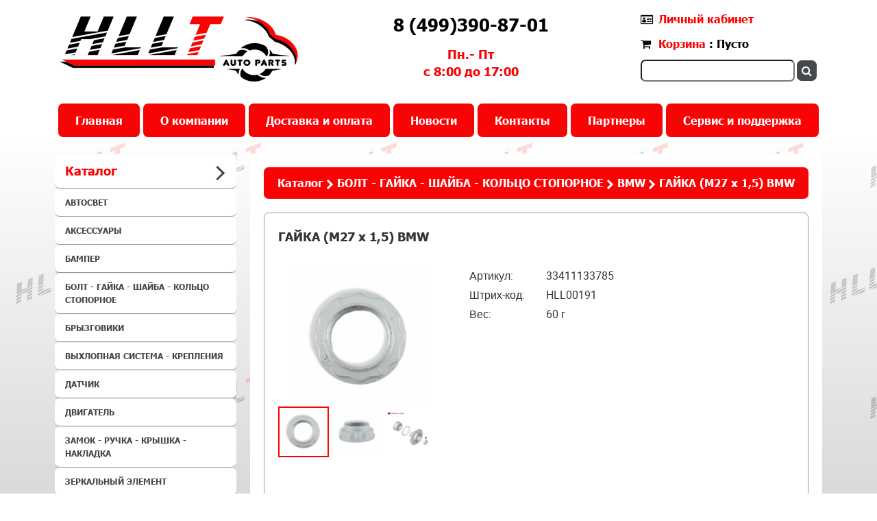

--- FILE ---
content_type: text/html; charset=windows-1251
request_url: https://hllt.ru/catalog/bolt_gayka_shayba_koltso_stopornoe/bmw/gayka_m27_kh_1_5_bmw/
body_size: 16909
content:
<!DOCTYPE html>
<html lang="ru">
<head>
	<meta http-equiv="Content-Type" content="text/html; charset=windows-1251" />
<link href="/bitrix/js/ui/design-tokens/dist/ui.design-tokens.min.css?171196603723233" type="text/css"  rel="stylesheet" />
<link href="/bitrix/js/ui/fonts/opensans/ui.font.opensans.min.css?16641842322320" type="text/css"  rel="stylesheet" />
<link href="/bitrix/js/main/popup/dist/main.popup.bundle.min.css?168595887826598" type="text/css"  rel="stylesheet" />
<link href="/bitrix/css/main/bootstrap.min.css?1572256210121326" type="text/css"  rel="stylesheet" />
<link href="/bitrix/css/main/themes/red/style.min.css?1572256210328" type="text/css"  rel="stylesheet" />
<link href="/bitrix/templates/hllt/components/bitrix/search.title/.default/style.css?15722563392075" type="text/css"  data-template-style="true"  rel="stylesheet" />
<link href="/bitrix/templates/hllt/styles.css?1607431825811" type="text/css"  data-template-style="true"  rel="stylesheet" />
<link href="/bitrix/templates/hllt/template_styles.css?160743182548" type="text/css"  data-template-style="true"  rel="stylesheet" />
<script>if(!window.BX)window.BX={};if(!window.BX.message)window.BX.message=function(mess){if(typeof mess==='object'){for(let i in mess) {BX.message[i]=mess[i];} return true;}};</script>
<script>(window.BX||top.BX).message({'JS_CORE_LOADING':'Загрузка...','JS_CORE_NO_DATA':'- Нет данных -','JS_CORE_WINDOW_CLOSE':'Закрыть','JS_CORE_WINDOW_EXPAND':'Развернуть','JS_CORE_WINDOW_NARROW':'Свернуть в окно','JS_CORE_WINDOW_SAVE':'Сохранить','JS_CORE_WINDOW_CANCEL':'Отменить','JS_CORE_WINDOW_CONTINUE':'Продолжить','JS_CORE_H':'ч','JS_CORE_M':'м','JS_CORE_S':'с','JSADM_AI_HIDE_EXTRA':'Скрыть лишние','JSADM_AI_ALL_NOTIF':'Показать все','JSADM_AUTH_REQ':'Требуется авторизация!','JS_CORE_WINDOW_AUTH':'Войти','JS_CORE_IMAGE_FULL':'Полный размер'});</script>

<script src="/bitrix/js/main/core/core.min.js?1709451437223197"></script>

<script>BX.Runtime.registerExtension({'name':'main.core','namespace':'BX','loaded':true});</script>
<script>BX.setJSList(['/bitrix/js/main/core/core_ajax.js','/bitrix/js/main/core/core_promise.js','/bitrix/js/main/polyfill/promise/js/promise.js','/bitrix/js/main/loadext/loadext.js','/bitrix/js/main/loadext/extension.js','/bitrix/js/main/polyfill/promise/js/promise.js','/bitrix/js/main/polyfill/find/js/find.js','/bitrix/js/main/polyfill/includes/js/includes.js','/bitrix/js/main/polyfill/matches/js/matches.js','/bitrix/js/ui/polyfill/closest/js/closest.js','/bitrix/js/main/polyfill/fill/main.polyfill.fill.js','/bitrix/js/main/polyfill/find/js/find.js','/bitrix/js/main/polyfill/matches/js/matches.js','/bitrix/js/main/polyfill/core/dist/polyfill.bundle.js','/bitrix/js/main/core/core.js','/bitrix/js/main/polyfill/intersectionobserver/js/intersectionobserver.js','/bitrix/js/main/lazyload/dist/lazyload.bundle.js','/bitrix/js/main/polyfill/core/dist/polyfill.bundle.js','/bitrix/js/main/parambag/dist/parambag.bundle.js']);
</script>
<script>BX.Runtime.registerExtension({'name':'pull.protobuf','namespace':'BX','loaded':true});</script>
<script>BX.Runtime.registerExtension({'name':'rest.client','namespace':'window','loaded':true});</script>
<script>(window.BX||top.BX).message({'pull_server_enabled':'N','pull_config_timestamp':'0','pull_guest_mode':'N','pull_guest_user_id':'0'});(window.BX||top.BX).message({'PULL_OLD_REVISION':'Для продолжения корректной работы с сайтом необходимо перезагрузить страницу.'});</script>
<script>BX.Runtime.registerExtension({'name':'pull.client','namespace':'BX','loaded':true});</script>
<script>BX.Runtime.registerExtension({'name':'pull','namespace':'window','loaded':true});</script>
<script>BX.Runtime.registerExtension({'name':'jquery2','namespace':'window','loaded':true});</script>
<script>BX.Runtime.registerExtension({'name':'ui.design-tokens','namespace':'window','loaded':true});</script>
<script>BX.Runtime.registerExtension({'name':'ui.fonts.opensans','namespace':'window','loaded':true});</script>
<script>BX.Runtime.registerExtension({'name':'main.popup','namespace':'BX.Main','loaded':true});</script>
<script>BX.Runtime.registerExtension({'name':'popup','namespace':'window','loaded':true});</script>
<script>BX.Runtime.registerExtension({'name':'fx','namespace':'window','loaded':true});</script>
<script>BX.Runtime.registerExtension({'name':'currency.currency-core','namespace':'BX.Currency','loaded':true});</script>
<script>BX.Runtime.registerExtension({'name':'currency','namespace':'window','loaded':true});</script>
<script>(window.BX||top.BX).message({'LANGUAGE_ID':'ru','FORMAT_DATE':'DD.MM.YYYY','FORMAT_DATETIME':'DD.MM.YYYY HH:MI:SS','COOKIE_PREFIX':'BITRIX_SM','SERVER_TZ_OFFSET':'10800','UTF_MODE':'N','SITE_ID':'s1','SITE_DIR':'/','USER_ID':'','SERVER_TIME':'1769480161','USER_TZ_OFFSET':'0','USER_TZ_AUTO':'Y','bitrix_sessid':'1fe661954be2ae909c93b1a70b176830'});</script>


<script src="/bitrix/js/pull/protobuf/protobuf.min.js?159717363876433"></script>
<script src="/bitrix/js/pull/protobuf/model.min.js?159717363814190"></script>
<script src="/bitrix/js/rest/client/rest.client.min.js?16051041359240"></script>
<script src="/bitrix/js/pull/client/pull.client.min.js?170262292349554"></script>
<script src="/bitrix/js/main/jquery/jquery-2.2.4.min.js?166004206085578"></script>
<script src="/bitrix/js/main/popup/dist/main.popup.bundle.min.js?170945143465824"></script>
<script src="/bitrix/js/main/core/core_fx.min.js?15722563479768"></script>
<script src="/bitrix/js/currency/currency-core/dist/currency-core.bundle.min.js?16758442833755"></script>
<script src="/bitrix/js/currency/core_currency.min.js?1614582251833"></script>
<script type="text/javascript">
					(function () {
						"use strict";

						var counter = function ()
						{
							var cookie = (function (name) {
								var parts = ("; " + document.cookie).split("; " + name + "=");
								if (parts.length == 2) {
									try {return JSON.parse(decodeURIComponent(parts.pop().split(";").shift()));}
									catch (e) {}
								}
							})("BITRIX_CONVERSION_CONTEXT_s1");

							if (cookie && cookie.EXPIRE >= BX.message("SERVER_TIME"))
								return;

							var request = new XMLHttpRequest();
							request.open("POST", "/bitrix/tools/conversion/ajax_counter.php", true);
							request.setRequestHeader("Content-type", "application/x-www-form-urlencoded");
							request.send(
								"SITE_ID="+encodeURIComponent("s1")+
								"&sessid="+encodeURIComponent(BX.bitrix_sessid())+
								"&HTTP_REFERER="+encodeURIComponent(document.referrer)
							);
						};

						if (window.frameRequestStart === true)
							BX.addCustomEvent("onFrameDataReceived", counter);
						else
							BX.ready(counter);
					})();
				</script>



<script src="/bitrix/templates/hllt/components/bitrix/sale.basket.basket.line/.default/script.min.js?15722563393876"></script>
<script src="/bitrix/components/bitrix/search.title/script.min.js?15722562146443"></script>
<script src="/bitrix/templates/hllt/components/bitrix/catalog.element/.default/script.js?169234201590051"></script>
<script src="/bitrix/templates/hllt/components/bitrix/catalog.item/.default/script.js?157225633965923"></script>
<script src="/bitrix/templates/hllt/components/bitrix/catalog.top/.default/section/script.js?15722563395325"></script>
<script type="text/javascript">var _ba = _ba || []; _ba.push(["aid", "f4ad569385c9a75c71f35bbc151d0603"]); _ba.push(["host", "hllt.ru"]); _ba.push(["ad[ct][item]", "[base64]"]);_ba.push(["ad[ct][user_id]", function(){return BX.message("USER_ID") ? BX.message("USER_ID") : 0;}]);_ba.push(["ad[ct][recommendation]", function() {var rcmId = "";var cookieValue = BX.getCookie("BITRIX_SM_RCM_PRODUCT_LOG");var productId = 18323;var cItems = [];var cItem;if (cookieValue){cItems = cookieValue.split(".");}var i = cItems.length;while (i--){cItem = cItems[i].split("-");if (cItem[0] == productId){rcmId = cItem[1];break;}}return rcmId;}]);_ba.push(["ad[ct][v]", "2"]);(function() {var ba = document.createElement("script"); ba.type = "text/javascript"; ba.async = true;ba.src = (document.location.protocol == "https:" ? "https://" : "http://") + "bitrix.info/ba.js";var s = document.getElementsByTagName("script")[0];s.parentNode.insertBefore(ba, s);})();</script>


	<title>ГАЙКА (M27 х 1,5) BMW | HLLT Auto Parts</title>
	<meta name="viewport" content="width=device-width">
	<link rel="icon" type="image/x-icon" href="/bitrix/templates/hllt/favicon.ico" />
	<meta property="og:image" content="/bitrix/templates/hllt/img/@1x/preview.jpg">
	<link rel="stylesheet" href="/bitrix/templates/hllt/css/styles.min.css">
	<link rel="stylesheet" href="/bitrix/templates/hllt/css/jquery.fancybox.min.css" />
	<script src="/bitrix/templates/hllt/js/jquery.fancybox.min.js"></script>
	
</head>

<body>
<header class="head">
	<div class="container">
		<div class="row">
			<div class="col-6 col-sm-5 col-md-4 order-1 ">
				<div class="top__logo">
					<a href="/"><img src="/bitrix/templates/hllt/img/_src/top-logo.png"></a>
				</div>
			</div>
			<div class="col-12 col-sm-5 col-md-4 col-lg-5 order-3 order-sm-2">
				<div class="infos">
					<a href="tel:+74993908701">8 (499)390-87-01</a>					<p>Пн.- Пт<br>
с 8:00 до 17:00</p>
				</div>
			</div>
			<div class="col-6 col-sm-2 col-md-4 col-lg-3 order-2 order-sm-3">
				<div class="lk__bascet__wrapper">
					<div class="lk__bascet">
						<div id="comp_ce5de3a2ff89432c2db8a20d3f7731ce"><a href="#small-dialog" class="popup-with-zoom-anim"><i class="fa fa-id-card-o" aria-hidden="true"></i><p>Личный кабинет</p></a>
<div class="forma-zakaza zoom-anim-dialog mfp-hide" id="small-dialog">
	<div class="box-box">
		<form class="contact-form form-callback" name="system_auth_form6zOYVN" method="post" target="_top" action="/personal/?login=yes">
			<div class="message error"></div>
			<div class="success">
				<p>Вход выполнен!</p>
			</div>
			<div class="contact-form-head">
				<div class="contact-form-head">
					<h4>ВХОД</h4>
				</div>
						<input type="hidden" name="backurl" value="/catalog/bolt_gayka_shayba_koltso_stopornoe/bmw/gayka_m27_kh_1_5_bmw/"/>
									<input type="hidden" name="AUTH_FORM" value="Y"/>
			<input type="hidden" name="TYPE" value="AUTH"/>
				<label>
					<input name="USER_LOGIN" placeholder="E-mail" type="text" value="">
				</label>
			<script>
				BX.ready( function () {
					var loginCookie = BX.getCookie('BITRIX_SM_LOGIN');
					if ( loginCookie ) {
						var form = document.forms['system_auth_form6zOYVN'];
						var loginInput = form.elements['USER_LOGIN'];
						loginInput.value = loginCookie;
					}
				} );
			</script>
				<label>
					<input name="USER_PASSWORD" placeholder="Пароль" type="password" autocomplete="off">
				</label>
									<input class="button" type="submit" name="Login" value="Войти"/>
			<p style="margin: 20px">
						<noindex>
				<a href="/personal/?register=yes&amp;backurl=%2Fcatalog%2Fbolt_gayka_shayba_koltso_stopornoe%2Fbmw%2Fgayka_m27_kh_1_5_bmw%2F" rel="nofollow">
					Регистрация				</a>
			</noindex>
						<noindex>
				<a href="/personal/?forgot_password=yes&amp;backurl=%2Fcatalog%2Fbolt_gayka_shayba_koltso_stopornoe%2Fbmw%2Fgayka_m27_kh_1_5_bmw%2F" rel="nofollow">
					Забыли пароль?				</a>
			</noindex>
			</p>
			</div>
		</form>
	</div>
</div>
	</div>						<script>
var bx_basketFKauiI = new BitrixSmallCart;
</script>
<div id="bx_basketFKauiI" class="bx-basket basket__wrapper bx-opener">
<!--'start_frame_cache_bx_basketFKauiI'-->
<div class="bx-hdr-profile">
	<div class="bx-basket-block">
<a href="javascript:void(0)" ><i class="fa fa-shopping-cart" aria-hidden="true"></i><p>Корзина <span>: 
		Пусто</span></p>
</a>
	</div>
</div><!--'end_frame_cache_bx_basketFKauiI'--></div>
<script type="text/javascript">
	bx_basketFKauiI.siteId       = 's1';
	bx_basketFKauiI.cartId       = 'bx_basketFKauiI';
	bx_basketFKauiI.ajaxPath     = '/bitrix/components/bitrix/sale.basket.basket.line/ajax.php';
	bx_basketFKauiI.templateName = '.default';
	bx_basketFKauiI.arParams     =  {'COMPOSITE_FRAME_MODE':'A','COMPOSITE_FRAME_TYPE':'AUTO','HIDE_ON_BASKET_PAGES':'N','PATH_TO_AUTHORIZE':'/personal/','PATH_TO_BASKET':'/personal/cart/','PATH_TO_ORDER':'/personal/order/','PATH_TO_PERSONAL':'/personal/','PATH_TO_PROFILE':'/personal/','PATH_TO_REGISTER':'/personal/','POSITION_FIXED':'N','SHOW_AUTHOR':'N','SHOW_DELAY':'N','SHOW_EMPTY_VALUES':'N','SHOW_IMAGE':'Y','SHOW_NOTAVAIL':'N','SHOW_NUM_PRODUCTS':'Y','SHOW_PERSONAL_LINK':'N','SHOW_PRICE':'Y','SHOW_PRODUCTS':'Y','SHOW_REGISTRATION':'N','SHOW_SUMMARY':'Y','SHOW_TOTAL_PRICE':'Y','CACHE_TYPE':'A','POSITION_VERTICAL':'top','POSITION_HORIZONTAL':'right','MAX_IMAGE_SIZE':'70','AJAX':'N','~COMPOSITE_FRAME_MODE':'A','~COMPOSITE_FRAME_TYPE':'AUTO','~HIDE_ON_BASKET_PAGES':'N','~PATH_TO_AUTHORIZE':'/personal/','~PATH_TO_BASKET':'/personal/cart/','~PATH_TO_ORDER':'/personal/order/','~PATH_TO_PERSONAL':'/personal/','~PATH_TO_PROFILE':'/personal/','~PATH_TO_REGISTER':'/personal/','~POSITION_FIXED':'N','~SHOW_AUTHOR':'N','~SHOW_DELAY':'N','~SHOW_EMPTY_VALUES':'N','~SHOW_IMAGE':'Y','~SHOW_NOTAVAIL':'N','~SHOW_NUM_PRODUCTS':'Y','~SHOW_PERSONAL_LINK':'N','~SHOW_PRICE':'Y','~SHOW_PRODUCTS':'Y','~SHOW_REGISTRATION':'N','~SHOW_SUMMARY':'Y','~SHOW_TOTAL_PRICE':'Y','~CACHE_TYPE':'A','~POSITION_VERTICAL':'top','~POSITION_HORIZONTAL':'right','~MAX_IMAGE_SIZE':'70','~AJAX':'N','cartId':'bx_basketFKauiI'}; // TODO \Bitrix\Main\Web\Json::encode
	bx_basketFKauiI.closeMessage = 'Скрыть';
	bx_basketFKauiI.openMessage  = 'Раскрыть';
	bx_basketFKauiI.activate();
</script>						<div class="bx-searchtitle top__search" id="title-search">
	<form action="/catalog/search.php">
		<input id="title-search-input" type="text" name="q" value="" autocomplete="off" class="bx-form-control searchinput"/><button type="submit" name="s"><i class="fa fa-search" aria-hidden="true"></i></button>
	</form>
</div>
<script>
	BX.ready(function(){
		new JCTitleSearch({
			'AJAX_PAGE' : '/catalog/bolt_gayka_shayba_koltso_stopornoe/bmw/gayka_m27_kh_1_5_bmw/',
			'CONTAINER_ID': 'title-search',
			'INPUT_ID': 'title-search-input',
			'MIN_QUERY_LEN': 2
		});
	});
</script>

					</div>
				</div>
			</div>
			<div class="col-12 order-4">
				<div class="mob__line__mnu">
					<div class="row">
						<div class="col-6">
							<div class="gamburger__menu">
								<div class="buttonbb menu-btn">
									<span class="line"></span>
									<span class="line"></span>
									<span class="line"></span>
								</div>
								<p>Меню</p>
							</div>
						</div>
						<div class="col-6">
							<div class="bx-searchtitle top__search" id="title-search">
	<form action="/catalog/">
		<input id="title-search-input" type="text" name="q" value="" autocomplete="off" class="bx-form-control searchinput"/><button type="submit" name="s"><i class="fa fa-search" aria-hidden="true"></i></button>
	</form>
</div>
<script>
	BX.ready(function(){
		new JCTitleSearch({
			'AJAX_PAGE' : '/catalog/bolt_gayka_shayba_koltso_stopornoe/bmw/gayka_m27_kh_1_5_bmw/',
			'CONTAINER_ID': 'title-search',
			'INPUT_ID': 'title-search-input',
			'MIN_QUERY_LEN': 2
		});
	});
</script>

						</div>
					</div>
				</div>
			</div>
			<div class="col-12 order-5">
				
<div class="top__mnu">
	<ul>
			<li><a href="/" class="selected">Главная</a></li>
		
			<li><a href="/o-kompanii/">О компании</a></li>
		
			<li><a href="/servis-i-podderzhka/dostavka-i-oplata.php">Доставка и оплата</a></li>
		
			<li><a href="/news/">Новости</a></li>
		
			<li><a href="/kontakty.php">Контакты</a></li>
		
			<li><a href="/o-kompanii/partnery.php">Партнеры</a></li>
		
			<li><a href="/servis-i-podderzhka/">Сервис и поддержка</a></li>
		

	</ul>
</div>
			</div>
		</div>
	</div>
</header>
<section class="content">
	<div class="container">
		<div class="row">
			<div class="col-12 col-lg-3">
				<div class="left__colum">
					
<p>Каталог</p>
<a href="#" class="buttonkat">Каталог</a>
<ul id="menu" class="rule">
			<li class=" sub">
			<a href="/catalog/avtosvet/" class="">АВТОСВЕТ</a>
											<ul>
											<li>
							<a href="/catalog/avtosvet/audi_volkswagen/">AUDI - VOLKSWAGEN</a>
												</li>
											<li>
							<a href="/catalog/avtosvet/ford/">FORD</a>
												</li>
											<li>
							<a href="/catalog/avtosvet/bmw_30/">BMW</a>
												</li>
											<li>
							<a href="/catalog/avtosvet/honda/">HONDA</a>
												</li>
											<li>
							<a href="/catalog/avtosvet/renault_19/">RENAULT</a>
												</li>
											<li>
							<a href="/catalog/avtosvet/mazda/">MAZDA</a>
												</li>
											<li>
							<a href="/catalog/avtosvet/subaru/">SUBARU</a>
												</li>
											<li>
							<a href="/catalog/avtosvet/mercedes_14/">MERCEDES</a>
												</li>
											<li>
							<a href="/catalog/avtosvet/mitsubishi_20/">MITSUBISHI</a>
												</li>
											<li>
							<a href="/catalog/avtosvet/suzuki/">SUZUKI</a>
												</li>
											<li>
							<a href="/catalog/avtosvet/citroen_peugeot_25/">CITROEN - PEUGEOT</a>
												</li>
											<li>
							<a href="/catalog/avtosvet/nissan_3/">NISSAN</a>
												</li>
											<li>
							<a href="/catalog/avtosvet/volvo/">VOLVO</a>
												</li>
											<li>
							<a href="/catalog/avtosvet/chevrolet_opel_10/">CHEVROLET. OPEL</a>
												</li>
											<li>
							<a href="/catalog/avtosvet/toyota_5/">TOYOTA</a>
												</li>
										</ul>
								</li>
			<li class=" sub">
			<a href="/catalog/aksessuary/" class="">АКСЕССУАРЫ</a>
											<ul>
											<li>
							<a href="/catalog/aksessuary/audi_volkswagen_skoda_1/">AUDI-VOLKSWAGEN-SKODA</a>
												</li>
											<li>
							<a href="/catalog/aksessuary/citroen_peugeot_2/">CITROEN-PEUGEOT</a>
												</li>
											<li>
							<a href="/catalog/aksessuary/ford_3/">FORD</a>
												</li>
											<li>
							<a href="/catalog/aksessuary/hyundai/">HYUNDAI</a>
												</li>
											<li>
							<a href="/catalog/aksessuary/bmw_17/">BMW</a>
												</li>
											<li>
							<a href="/catalog/aksessuary/mazda_3/">MAZDA</a>
												</li>
											<li>
							<a href="/catalog/aksessuary/nissan/">NISSAN</a>
												</li>
											<li>
							<a href="/catalog/aksessuary/renault_1/">RENAULT</a>
												</li>
											<li>
							<a href="/catalog/aksessuary/toyota_1/">TOYOTA</a>
												</li>
										</ul>
								</li>
			<li class=" sub">
			<a href="/catalog/bamper/" class="">БАМПЕР</a>
											<ul>
											<li>
							<a href="/catalog/bamper/citroen_peugeot/">CITROEN-PEUGEOT</a>
												</li>
											<li>
							<a href="/catalog/bamper/ford_1/">FORD</a>
												</li>
											<li>
							<a href="/catalog/bamper/mazda_1/">MAZDA</a>
												</li>
											<li>
							<a href="/catalog/bamper/toyota/">TOYOTA</a>
												</li>
											<li>
							<a href="/catalog/bamper/renault_18/">RENAULT</a>
												</li>
											<li>
							<a href="/catalog/bamper/subaru_10/">SUBARU</a>
												</li>
											<li>
							<a href="/catalog/bamper/volvo_1/">VOLVO</a>
												</li>
											<li>
							<a href="/catalog/bamper/audi_volkswagen_skoda_26/">AUDI - VOLKSWAGEN - SKODA</a>
												</li>
											<li>
							<a href="/catalog/bamper/bmw_22/">BMW</a>
												</li>
											<li>
							<a href="/catalog/bamper/chevrolet_opel_9/">CHEVROLET-OPEL</a>
												</li>
											<li>
							<a href="/catalog/bamper/hyundai_5/">HYUNDAI</a>
												</li>
											<li>
							<a href="/catalog/bamper/mercedes_15/">MERCEDES</a>
												</li>
											<li>
							<a href="/catalog/bamper/mitsubishi_27/">MITSUBISHI</a>
												</li>
											<li>
							<a href="/catalog/bamper/nissan_4/">NISSAN</a>
												</li>
										</ul>
								</li>
			<li class=" sub">
			<a href="/catalog/bolt_gayka_shayba_koltso_stopornoe/" class="">БОЛТ - ГАЙКА - ШАЙБА - КОЛЬЦО СТОПОРНОЕ</a>
											<ul>
											<li>
							<a href="/catalog/bolt_gayka_shayba_koltso_stopornoe/chrysler_jeep_3/">CHRYSLER, JEEP</a>
												</li>
											<li>
							<a href="/catalog/bolt_gayka_shayba_koltso_stopornoe/ssang_yong_1/">SSANG YONG</a>
												</li>
											<li>
							<a href="/catalog/bolt_gayka_shayba_koltso_stopornoe/subaru_9/">SUBARU</a>
												</li>
											<li>
							<a href="/catalog/bolt_gayka_shayba_koltso_stopornoe/audi_volkswagen_skoda/">AUDI - VOLKSWAGEN - SKODA</a>
												</li>
											<li>
							<a href="/catalog/bolt_gayka_shayba_koltso_stopornoe/bmw/">BMW</a>
												</li>
											<li>
							<a href="/catalog/bolt_gayka_shayba_koltso_stopornoe/citroen_peugeot_1/">CITROEN - PEUGEOT</a>
												</li>
											<li>
							<a href="/catalog/bolt_gayka_shayba_koltso_stopornoe/ford_2/">FORD</a>
												</li>
											<li>
							<a href="/catalog/bolt_gayka_shayba_koltso_stopornoe/honda_1/">HONDA</a>
												</li>
											<li>
							<a href="/catalog/bolt_gayka_shayba_koltso_stopornoe/mazda_2/">MAZDA</a>
												</li>
											<li>
							<a href="/catalog/bolt_gayka_shayba_koltso_stopornoe/mercedes/">MERCEDES</a>
												</li>
											<li>
							<a href="/catalog/bolt_gayka_shayba_koltso_stopornoe/mitsubishi/">MITSUBISHI</a>
												</li>
											<li>
							<a href="/catalog/bolt_gayka_shayba_koltso_stopornoe/nissan_infiniti/">NISSAN - INFINITI</a>
												</li>
											<li>
							<a href="/catalog/bolt_gayka_shayba_koltso_stopornoe/renault/">RENAULT</a>
												</li>
											<li>
							<a href="/catalog/bolt_gayka_shayba_koltso_stopornoe/suzuki_1/">SUZUKI</a>
												</li>
											<li>
							<a href="/catalog/bolt_gayka_shayba_koltso_stopornoe/toyota_lexus/">TOYOTA - LEXUS</a>
												</li>
											<li>
							<a href="/catalog/bolt_gayka_shayba_koltso_stopornoe/hyundai_kia_20/">HYUNDAI-KIA</a>
												</li>
											<li>
							<a href="/catalog/bolt_gayka_shayba_koltso_stopornoe/land_rover_12/">LAND ROVER</a>
												</li>
											<li>
							<a href="/catalog/bolt_gayka_shayba_koltso_stopornoe/chevrolet_opel_12/">CHEVROLET-OPEL</a>
												</li>
										</ul>
									<ul>
											<li>
							<a href="/catalog/bolt_gayka_shayba_koltso_stopornoe/volvo_14/">VOLVO</a>
												</li>
										</ul>
								</li>
			<li class=" sub">
			<a href="/catalog/bryzgoviki/" class="">БРЫЗГОВИКИ</a>
											<ul>
											<li>
							<a href="/catalog/bryzgoviki/audi_volkswagen_skoda_2/">Audi-Volkswagen-Skoda</a>
												</li>
											<li>
							<a href="/catalog/bryzgoviki/bmw_1/">BMW</a>
												</li>
											<li>
							<a href="/catalog/bryzgoviki/citroen_peugeot_3/">Citroen-Peugeot</a>
												</li>
											<li>
							<a href="/catalog/bryzgoviki/ford_4/">Ford</a>
												</li>
											<li>
							<a href="/catalog/bryzgoviki/honda_2/">Honda</a>
												</li>
											<li>
							<a href="/catalog/bryzgoviki/land_rover/">Land Rover</a>
												</li>
											<li>
							<a href="/catalog/bryzgoviki/mazda_4/">Mazda</a>
												</li>
											<li>
							<a href="/catalog/bryzgoviki/mercedes_benz/">Mercedes Benz</a>
												</li>
											<li>
							<a href="/catalog/bryzgoviki/mitsubishi_1/">Mitsubishi</a>
												</li>
											<li>
							<a href="/catalog/bryzgoviki/nissan_infiniti_1/">Nissan-Infiniti</a>
												</li>
											<li>
							<a href="/catalog/bryzgoviki/renault_2/">Renault</a>
												</li>
											<li>
							<a href="/catalog/bryzgoviki/toyota_lexus_1/">Toyota-Lexus</a>
												</li>
											<li>
							<a href="/catalog/bryzgoviki/volvo_2/">Volvo</a>
												</li>
										</ul>
								</li>
			<li class=" sub">
			<a href="/catalog/vykhlopnaya_sistema_krepleniya/" class="">ВЫХЛОПНАЯ СИСТЕМА - КРЕПЛЕНИЯ</a>
											<ul>
											<li>
							<a href="/catalog/vykhlopnaya_sistema_krepleniya/audi_volkswagen_skoda_3/">AUDI - VOLKSWAGEN - SKODA</a>
												</li>
											<li>
							<a href="/catalog/vykhlopnaya_sistema_krepleniya/bmw_2/">BMW</a>
												</li>
											<li>
							<a href="/catalog/vykhlopnaya_sistema_krepleniya/citroen_peugeot_4/">CITROEN - PEUGEOT</a>
												</li>
											<li>
							<a href="/catalog/vykhlopnaya_sistema_krepleniya/fiat/">FIAT</a>
												</li>
											<li>
							<a href="/catalog/vykhlopnaya_sistema_krepleniya/ford_5/">FORD</a>
												</li>
											<li>
							<a href="/catalog/vykhlopnaya_sistema_krepleniya/honda_3/">HONDA</a>
												</li>
											<li>
							<a href="/catalog/vykhlopnaya_sistema_krepleniya/hyundai_1/">HYUNDAI</a>
												</li>
											<li>
							<a href="/catalog/vykhlopnaya_sistema_krepleniya/land_rover_1/">LAND ROVER</a>
												</li>
											<li>
							<a href="/catalog/vykhlopnaya_sistema_krepleniya/mazda_5/">MAZDA</a>
												</li>
											<li>
							<a href="/catalog/vykhlopnaya_sistema_krepleniya/mercedes_1/">MERCEDES</a>
												</li>
											<li>
							<a href="/catalog/vykhlopnaya_sistema_krepleniya/mitsubishi_2/">MITSUBISHI</a>
												</li>
											<li>
							<a href="/catalog/vykhlopnaya_sistema_krepleniya/nissan_infiniti_2/">NISSAN - INFINITI</a>
												</li>
											<li>
							<a href="/catalog/vykhlopnaya_sistema_krepleniya/renault_3/">RENAULT</a>
												</li>
											<li>
							<a href="/catalog/vykhlopnaya_sistema_krepleniya/suzuki_2/">SUZUKI</a>
												</li>
											<li>
							<a href="/catalog/vykhlopnaya_sistema_krepleniya/toyota_lexus_2/">TOYOTA - LEXUS</a>
												</li>
											<li>
							<a href="/catalog/vykhlopnaya_sistema_krepleniya/volvo_21/">VOLVO</a>
												</li>
										</ul>
								</li>
			<li class=" sub">
			<a href="/catalog/datchik/" class="">ДАТЧИК</a>
											<ul>
											<li>
							<a href="/catalog/datchik/scania/">Scania</a>
												</li>
											<li>
							<a href="/catalog/datchik/ssang_yong_4/">Ssang Yong</a>
												</li>
											<li>
							<a href="/catalog/datchik/chrysler_jeep/">Chrysler. Jeep</a>
												</li>
											<li>
							<a href="/catalog/datchik/isuzu/">Isuzu</a>
												</li>
											<li>
							<a href="/catalog/datchik/audi_volkswagen_skoda_4/">Audi-Volkswagen-Skoda</a>
												</li>
											<li>
							<a href="/catalog/datchik/bmw_3/">BMW</a>
												</li>
											<li>
							<a href="/catalog/datchik/chevrolet/">Chevrolet</a>
												</li>
											<li>
							<a href="/catalog/datchik/citroen_peugeot_5/">Citroen-Peugeot</a>
												</li>
											<li>
							<a href="/catalog/datchik/fiat_1/">Fiat</a>
												</li>
											<li>
							<a href="/catalog/datchik/ford_/">Ford </a>
												</li>
											<li>
							<a href="/catalog/datchik/honda_4/">Honda</a>
												</li>
											<li>
							<a href="/catalog/datchik/hyundai_kia/">Hyundai-Kia</a>
												</li>
											<li>
							<a href="/catalog/datchik/chrysler_jeep_1/">Chrysler. Jeep</a>
												</li>
											<li>
							<a href="/catalog/datchik/land_rover_2/">Land Rover</a>
												</li>
											<li>
							<a href="/catalog/datchik/mazda_6/">Mazda</a>
												</li>
											<li>
							<a href="/catalog/datchik/mercedes_benz_1/">Mercedes Benz</a>
												</li>
											<li>
							<a href="/catalog/datchik/mitsubishi_3/">Mitsubishi</a>
												</li>
											<li>
							<a href="/catalog/datchik/nissan_infiniti_3/">Nissan-Infiniti</a>
												</li>
										</ul>
									<ul>
											<li>
							<a href="/catalog/datchik/opel/">Opel</a>
												</li>
											<li>
							<a href="/catalog/datchik/renault_4/">Renault</a>
												</li>
											<li>
							<a href="/catalog/datchik/subaru_1/">Subaru</a>
												</li>
											<li>
							<a href="/catalog/datchik/suzuki_3/">Suzuki</a>
												</li>
											<li>
							<a href="/catalog/datchik/toyota_lexus_3/">Toyota-Lexus</a>
												</li>
											<li>
							<a href="/catalog/datchik/volvo_3/">Volvo</a>
												</li>
										</ul>
								</li>
			<li class=" sub">
			<a href="/catalog/dvigatel/" class="">ДВИГАТЕЛЬ</a>
											<ul>
											<li>
							<a href="/catalog/dvigatel/volvo_24/">VOLVO</a>
												</li>
											<li>
							<a href="/catalog/dvigatel/ssangyong_1/">SSANGYONG</a>
												</li>
											<li>
							<a href="/catalog/dvigatel/audi_volkswagen_skoda_5/">AUDI - VOLKSWAGEN - SKODA</a>
												</li>
											<li>
							<a href="/catalog/dvigatel/bmw_4/">BMW</a>
												</li>
											<li>
							<a href="/catalog/dvigatel/chevrolet_opel/">CHEVROLET - OPEL</a>
												</li>
											<li>
							<a href="/catalog/dvigatel/ford_6/">FORD</a>
												</li>
											<li>
							<a href="/catalog/dvigatel/honda_5/">HONDA</a>
												</li>
											<li>
							<a href="/catalog/dvigatel/hyundai_kia_1/">HYUNDAI - KIA</a>
												</li>
											<li>
							<a href="/catalog/dvigatel/mazda_7/">MAZDA</a>
												</li>
											<li>
							<a href="/catalog/dvigatel/mitsubishi_4/">MITSUBISHI</a>
												</li>
											<li>
							<a href="/catalog/dvigatel/nissan_infiniti_4/">NISSAN - INFINITI</a>
												</li>
											<li>
							<a href="/catalog/dvigatel/suzuki_4/">SUZUKI</a>
												</li>
											<li>
							<a href="/catalog/dvigatel/toyota_lexus_4/">TOYOTA - LEXUS</a>
												</li>
											<li>
							<a href="/catalog/dvigatel/citroen_peugeot_18/">CITROEN - PEUGEOT</a>
												</li>
											<li>
							<a href="/catalog/dvigatel/land_rover_13/">LAND ROVER</a>
												</li>
											<li>
							<a href="/catalog/dvigatel/mercedes_9/">MERCEDES</a>
												</li>
											<li>
							<a href="/catalog/dvigatel/subaru_6/">SUBARU</a>
												</li>
											<li>
							<a href="/catalog/dvigatel/renault_17/">RENAULT</a>
												</li>
										</ul>
								</li>
			<li class=" sub">
			<a href="/catalog/zamok_ruchka_kryshka_nakladka/" class="">ЗАМОК - РУЧКА - КРЫШКА - НАКЛАДКА</a>
											<ul>
											<li>
							<a href="/catalog/zamok_ruchka_kryshka_nakladka/fiat_10/">FIAT</a>
												</li>
											<li>
							<a href="/catalog/zamok_ruchka_kryshka_nakladka/audi_volkswagen_skoda_6/">AUDI - VOLKSWAGEN - SKODA</a>
												</li>
											<li>
							<a href="/catalog/zamok_ruchka_kryshka_nakladka/bmw_5/">BMW</a>
												</li>
											<li>
							<a href="/catalog/zamok_ruchka_kryshka_nakladka/chevrolet_opel_1/">CHEVROLET- OPEL</a>
												</li>
											<li>
							<a href="/catalog/zamok_ruchka_kryshka_nakladka/ford_7/">FORD</a>
												</li>
											<li>
							<a href="/catalog/zamok_ruchka_kryshka_nakladka/honda_6/">HONDA</a>
												</li>
											<li>
							<a href="/catalog/zamok_ruchka_kryshka_nakladka/hyundai_kia_2/">HYUNDAI - KIA</a>
												</li>
											<li>
							<a href="/catalog/zamok_ruchka_kryshka_nakladka/land_rover_3/">LAND ROVER</a>
												</li>
											<li>
							<a href="/catalog/zamok_ruchka_kryshka_nakladka/mazda_8/">MAZDA</a>
												</li>
											<li>
							<a href="/catalog/zamok_ruchka_kryshka_nakladka/mercedes_2/">MERCEDES</a>
												</li>
											<li>
							<a href="/catalog/zamok_ruchka_kryshka_nakladka/mitsubishi_5/">MITSUBISHI</a>
												</li>
											<li>
							<a href="/catalog/zamok_ruchka_kryshka_nakladka/nissan_infiniti_5/">NISSAN - INFINITI</a>
												</li>
											<li>
							<a href="/catalog/zamok_ruchka_kryshka_nakladka/toyota_lexus_5/">TOYOTA- LEXUS</a>
												</li>
											<li>
							<a href="/catalog/zamok_ruchka_kryshka_nakladka/volvo_4/">VOLVO</a>
												</li>
											<li>
							<a href="/catalog/zamok_ruchka_kryshka_nakladka/renault_10/">RENAULT</a>
												</li>
										</ul>
								</li>
			<li class=" sub">
			<a href="/catalog/zerkalnyy_element/" class="">ЗЕРКАЛЬНЫЙ ЭЛЕМЕНТ</a>
											<ul>
											<li>
							<a href="/catalog/zerkalnyy_element/citroen_peugeot_24/">Citroen-Peugeot</a>
												</li>
											<li>
							<a href="/catalog/zerkalnyy_element/audi_volkswagen_skoda_7/">Audi-Volkswagen-Skoda</a>
												</li>
											<li>
							<a href="/catalog/zerkalnyy_element/bmw_6/">BMW</a>
												</li>
											<li>
							<a href="/catalog/zerkalnyy_element/ford_8/">Ford</a>
												</li>
											<li>
							<a href="/catalog/zerkalnyy_element/honda_7/">Honda</a>
												</li>
											<li>
							<a href="/catalog/zerkalnyy_element/mitsubishi_6/">Mitsubishi</a>
												</li>
											<li>
							<a href="/catalog/zerkalnyy_element/suzuki_5/">Suzuki</a>
												</li>
											<li>
							<a href="/catalog/zerkalnyy_element/toyota_lexus_6/">Toyota-Lexus</a>
												</li>
											<li>
							<a href="/catalog/zerkalnyy_element/volvo_5/">Volvo</a>
												</li>
											<li>
							<a href="/catalog/zerkalnyy_element/land_rover_23/">Land Rover</a>
												</li>
										</ul>
								</li>
			<li class=" sub">
			<a href="/catalog/kardannyy_val/" class="">КАРДАННЫЙ ВАЛ</a>
											<ul>
											<li>
							<a href="/catalog/kardannyy_val/bmw_7/">BMW</a>
												</li>
											<li>
							<a href="/catalog/kardannyy_val/citroen_peugeot_6/">Citroen-Peugeot</a>
												</li>
											<li>
							<a href="/catalog/kardannyy_val/hyundai_kia_3/">Hyundai-Kia</a>
												</li>
											<li>
							<a href="/catalog/kardannyy_val/land_rover_4/">Land Rover</a>
												</li>
											<li>
							<a href="/catalog/kardannyy_val/mercedes_benz_2/">Mercedes Benz</a>
												</li>
											<li>
							<a href="/catalog/kardannyy_val/mitsubishi_7/">Mitsubishi</a>
												</li>
											<li>
							<a href="/catalog/kardannyy_val/nissan_infiniti_6/">Nissan-Infiniti</a>
												</li>
											<li>
							<a href="/catalog/kardannyy_val/toyota_lexus_7/">Toyota-Lexus</a>
												</li>
											<li>
							<a href="/catalog/kardannyy_val/vag/">VAG</a>
												</li>
											<li>
							<a href="/catalog/kardannyy_val/volvo_6/">Volvo</a>
												</li>
											<li>
							<a href="/catalog/kardannyy_val/suzuki_15/">Suzuki</a>
												</li>
										</ul>
								</li>
			<li class=" sub">
			<a href="/catalog/korpusa_vozdukhozabornik/" class="">КОРПУСА - ВОЗДУХОЗАБОРНИК</a>
											<ul>
											<li>
							<a href="/catalog/korpusa_vozdukhozabornik/ford_9/">FORD</a>
												</li>
											<li>
							<a href="/catalog/korpusa_vozdukhozabornik/mazda_27/">MAZDA</a>
												</li>
											<li>
							<a href="/catalog/korpusa_vozdukhozabornik/chevrolet_1/">CHEVROLET</a>
												</li>
											<li>
							<a href="/catalog/korpusa_vozdukhozabornik/hyundai_kia_18/">HYUNDAI - KIA</a>
												</li>
											<li>
							<a href="/catalog/korpusa_vozdukhozabornik/mitsubishi_29/">MITSUBISHI</a>
												</li>
										</ul>
								</li>
			<li class=" sub">
			<a href="/catalog/krylya/" class="">КРЫЛЬЯ</a>
											<ul>
											<li>
							<a href="/catalog/krylya/bmw_29/">BMW</a>
												</li>
											<li>
							<a href="/catalog/krylya/citroen_peugeot_26/">CITROEN - PEUGEOT</a>
												</li>
											<li>
							<a href="/catalog/krylya/renault_20/">RENAULT</a>
												</li>
											<li>
							<a href="/catalog/krylya/nissan_6/">NISSAN</a>
												</li>
											<li>
							<a href="/catalog/krylya/audi_volkswagen_skoda_14/">AUDI-VOLKSWAGEN-SKODA</a>
												</li>
											<li>
							<a href="/catalog/krylya/hyundai_kia_/">HYUNDAI - KIA </a>
												</li>
											<li>
							<a href="/catalog/krylya/mazda_9/">MAZDA</a>
												</li>
											<li>
							<a href="/catalog/krylya/mitsubishi_8/">MITSUBISHI</a>
												</li>
											<li>
							<a href="/catalog/krylya/toyota_2/">TOYOTA</a>
												</li>
											<li>
							<a href="/catalog/krylya/volvo_7/">VOLVO</a>
												</li>
											<li>
							<a href="/catalog/krylya/ford_28/">FORD</a>
												</li>
											<li>
							<a href="/catalog/krylya/land_rover_21/">LAND ROVER</a>
												</li>
										</ul>
								</li>
			<li class=" sub">
			<a href="/catalog/kuzov/" class="">КУЗОВ</a>
											<ul>
											<li>
							<a href="/catalog/kuzov/land_rover_22/">LAND ROVER</a>
												</li>
											<li>
							<a href="/catalog/kuzov/audi_volkswagen_skoda_porsche_1/">AUDI - VOLKSWAGEN - SKODA - PORSCHE</a>
												</li>
											<li>
							<a href="/catalog/kuzov/hyundai_kia_21/">HYUNDAI-KIA</a>
												</li>
											<li>
							<a href="/catalog/kuzov/toyota_6/">TOYOTA</a>
												</li>
											<li>
							<a href="/catalog/kuzov/volvo_25/">VOLVO</a>
												</li>
											<li>
							<a href="/catalog/kuzov/nissan_7/">NISSAN</a>
												</li>
											<li>
							<a href="/catalog/kuzov/bmw_26/">BMW</a>
												</li>
											<li>
							<a href="/catalog/kuzov/mercedes_16/">MERCEDES</a>
												</li>
											<li>
							<a href="/catalog/kuzov/ford_10/">FORD</a>
												</li>
											<li>
							<a href="/catalog/kuzov/mazda_10/">MAZDA</a>
												</li>
											<li>
							<a href="/catalog/kuzov/chevrolet_opel_cadillac/">CHEVROLET - OPEL - CADILLAC</a>
												</li>
											<li>
							<a href="/catalog/kuzov/chrysler_jeep_4/">CHRYSLER - JEEP</a>
												</li>
											<li>
							<a href="/catalog/kuzov/citroen_peugeot_27/">CITROEN - PEUGEOT</a>
												</li>
										</ul>
								</li>
			<li class=" sub">
			<a href="/catalog/mkpp_akpp_filtr/" class="">МКПП - АКПП - ФИЛЬТР</a>
											<ul>
											<li>
							<a href="/catalog/mkpp_akpp_filtr/audi_volkswagen_skoda_8/">AUDI - VOLKSWAGEN - SKODA</a>
												</li>
											<li>
							<a href="/catalog/mkpp_akpp_filtr/bmw_8/">BMW</a>
												</li>
											<li>
							<a href="/catalog/mkpp_akpp_filtr/citroen_peugeot_7/">CITROEN - PEUGEOT</a>
												</li>
											<li>
							<a href="/catalog/mkpp_akpp_filtr/honda_8/">HONDA</a>
												</li>
											<li>
							<a href="/catalog/mkpp_akpp_filtr/mitsubishi_9/">MITSUBISHI</a>
												</li>
											<li>
							<a href="/catalog/mkpp_akpp_filtr/nissan_infiniti_7/">NISSAN - INFINITI</a>
												</li>
											<li>
							<a href="/catalog/mkpp_akpp_filtr/toyota_3/">TOYOTA</a>
												</li>
											<li>
							<a href="/catalog/mkpp_akpp_filtr/ford_23/">FORD</a>
												</li>
											<li>
							<a href="/catalog/mkpp_akpp_filtr/hyundai_kia_13/">HYUNDAI - KIA</a>
												</li>
											<li>
							<a href="/catalog/mkpp_akpp_filtr/land_rover_14/">LAND ROVER</a>
												</li>
											<li>
							<a href="/catalog/mkpp_akpp_filtr/mazda_22/">MAZDA</a>
												</li>
											<li>
							<a href="/catalog/mkpp_akpp_filtr/mercedes_10/">MERCEDES</a>
												</li>
										</ul>
								</li>
			<li class=" sub">
			<a href="/catalog/nasos_gur_shkiv_gur_bachok/" class="">НАСОС ГУР - ШКИВ ГУР- БАЧОК</a>
											<ul>
											<li>
							<a href="/catalog/nasos_gur_shkiv_gur_bachok/mercedes_17/">Mercedes</a>
												</li>
											<li>
							<a href="/catalog/nasos_gur_shkiv_gur_bachok/audi_volkswagen_skoda_9/">Audi-Volkswagen-Skoda</a>
												</li>
											<li>
							<a href="/catalog/nasos_gur_shkiv_gur_bachok/bmw_9/">BMW</a>
												</li>
											<li>
							<a href="/catalog/nasos_gur_shkiv_gur_bachok/citroen_peugeot_8/">Citroen-Peugeot</a>
												</li>
											<li>
							<a href="/catalog/nasos_gur_shkiv_gur_bachok/ford_11/">Ford</a>
												</li>
											<li>
							<a href="/catalog/nasos_gur_shkiv_gur_bachok/land_rover_5/">Land Rover</a>
												</li>
											<li>
							<a href="/catalog/nasos_gur_shkiv_gur_bachok/mazda_11/">Mazda</a>
												</li>
											<li>
							<a href="/catalog/nasos_gur_shkiv_gur_bachok/mitsubishi_10/">Mitsubishi</a>
												</li>
											<li>
							<a href="/catalog/nasos_gur_shkiv_gur_bachok/nissan_infiniti_8/">Nissan-Infiniti</a>
												</li>
											<li>
							<a href="/catalog/nasos_gur_shkiv_gur_bachok/volvo_15/">Volvo</a>
												</li>
										</ul>
								</li>
			<li class=" sub">
			<a href="/catalog/nasos_toplivnyy/" class="">НАСОС ТОПЛИВНЫЙ</a>
											<ul>
											<li>
							<a href="/catalog/nasos_toplivnyy/citroen_peugeot_9/">Citroen-Peugeot</a>
												</li>
											<li>
							<a href="/catalog/nasos_toplivnyy/ford_12/">Ford</a>
												</li>
											<li>
							<a href="/catalog/nasos_toplivnyy/mazda_12/">Mazda</a>
												</li>
											<li>
							<a href="/catalog/nasos_toplivnyy/porsche/">Porsche</a>
												</li>
											<li>
							<a href="/catalog/nasos_toplivnyy/mitsubishi_21/">Mitsubishi</a>
												</li>
											<li>
							<a href="/catalog/nasos_toplivnyy/volkswagen/">Volkswagen</a>
												</li>
											<li>
							<a href="/catalog/nasos_toplivnyy/mercedes_benz_7/">Mercedes Benz</a>
												</li>
										</ul>
								</li>
			<li class=" sub">
			<a href="/catalog/podveska_rulevoe_upravlenie/" class="">ПОДВЕСКА - РУЛЕВОЕ УПРАВЛЕНИЕ</a>
											<ul>
											<li>
							<a href="/catalog/podveska_rulevoe_upravlenie/chrysler_jeep_2/">Chrysler, Jeep</a>
												</li>
											<li>
							<a href="/catalog/podveska_rulevoe_upravlenie/ssang_yong_3/">SSANG YONG</a>
												</li>
											<li>
							<a href="/catalog/podveska_rulevoe_upravlenie/audi_volkswagen_skoda_10/">AUDI - VOLKSWAGEN - SKODA</a>
												</li>
											<li>
							<a href="/catalog/podveska_rulevoe_upravlenie/bmw_10/">BMW</a>
												</li>
											<li>
							<a href="/catalog/podveska_rulevoe_upravlenie/chevrolet_opel_2/">CHEVROLET - OPEL</a>
												</li>
											<li>
							<a href="/catalog/podveska_rulevoe_upravlenie/citroen_peugeot_10/">CITROEN - PEUGEOT</a>
												</li>
											<li>
							<a href="/catalog/podveska_rulevoe_upravlenie/ford_13/">FORD</a>
												</li>
											<li>
							<a href="/catalog/podveska_rulevoe_upravlenie/honda_9/">HONDA</a>
												</li>
											<li>
							<a href="/catalog/podveska_rulevoe_upravlenie/hyundai_kia_4/">HYUNDAI - KIA</a>
												</li>
											<li>
							<a href="/catalog/podveska_rulevoe_upravlenie/land_rover_6/">LAND ROVER</a>
												</li>
											<li>
							<a href="/catalog/podveska_rulevoe_upravlenie/mazda_13/">MAZDA</a>
												</li>
											<li>
							<a href="/catalog/podveska_rulevoe_upravlenie/mercedes_3/">MERCEDES</a>
												</li>
											<li>
							<a href="/catalog/podveska_rulevoe_upravlenie/mitsubishi_11/">MITSUBISHI</a>
												</li>
											<li>
							<a href="/catalog/podveska_rulevoe_upravlenie/nissan_infiniti_9/">NISSAN - INFINITI</a>
												</li>
											<li>
							<a href="/catalog/podveska_rulevoe_upravlenie/renault_5/">RENAULT</a>
												</li>
											<li>
							<a href="/catalog/podveska_rulevoe_upravlenie/subaru_2/">SUBARU</a>
												</li>
											<li>
							<a href="/catalog/podveska_rulevoe_upravlenie/suzuki_6/">SUZUKI</a>
												</li>
											<li>
							<a href="/catalog/podveska_rulevoe_upravlenie/toyota_lexus_8/">TOYOTA - LEXUS</a>
												</li>
										</ul>
									<ul>
											<li>
							<a href="/catalog/podveska_rulevoe_upravlenie/volvo_8/">VOLVO</a>
												</li>
										</ul>
								</li>
			<li class=" sub">
			<a href="/catalog/prokladka_dvigatelya/" class="">ПРОКЛАДКА ДВИГАТЕЛЯ</a>
											<ul>
											<li>
							<a href="/catalog/prokladka_dvigatelya/ssang_yong_2/">SSANG YONG</a>
												</li>
											<li>
							<a href="/catalog/prokladka_dvigatelya/audi_volkswagen_skoda_11/">AUDI - VOLKSWAGEN - SKODA</a>
												</li>
											<li>
							<a href="/catalog/prokladka_dvigatelya/bmw_11/">BMW</a>
												</li>
											<li>
							<a href="/catalog/prokladka_dvigatelya/chevrolet_opel_3/">CHEVROLET - OPEL</a>
												</li>
											<li>
							<a href="/catalog/prokladka_dvigatelya/citroen_peugeot_11/">CITROEN - PEUGEOT</a>
												</li>
											<li>
							<a href="/catalog/prokladka_dvigatelya/fiat_2/">FIAT</a>
												</li>
											<li>
							<a href="/catalog/prokladka_dvigatelya/ford_14/">FORD</a>
												</li>
											<li>
							<a href="/catalog/prokladka_dvigatelya/honda_10/">HONDA</a>
												</li>
											<li>
							<a href="/catalog/prokladka_dvigatelya/hyundai_kia_5/">HYUNDAI - KIA</a>
												</li>
											<li>
							<a href="/catalog/prokladka_dvigatelya/land_rover_7/">LAND ROVER</a>
												</li>
											<li>
							<a href="/catalog/prokladka_dvigatelya/mazda_14/">MAZDA</a>
												</li>
											<li>
							<a href="/catalog/prokladka_dvigatelya/mercedes_4/">MERCEDES</a>
												</li>
											<li>
							<a href="/catalog/prokladka_dvigatelya/mitsubishi_12/">MITSUBISHI</a>
												</li>
											<li>
							<a href="/catalog/prokladka_dvigatelya/nissan_infiniti_10/">NISSAN - INFINITI</a>
												</li>
											<li>
							<a href="/catalog/prokladka_dvigatelya/renault_6/">RENAULT</a>
												</li>
											<li>
							<a href="/catalog/prokladka_dvigatelya/suzuki_7/">SUZUKI</a>
												</li>
											<li>
							<a href="/catalog/prokladka_dvigatelya/toyota_lexus_9/">TOYOTA- LEXUS</a>
												</li>
											<li>
							<a href="/catalog/prokladka_dvigatelya/volvo_9/">VOLVO</a>
												</li>
										</ul>
								</li>
			<li class=" sub">
			<a href="/catalog/reyka_rulevaya/" class="">РЕЙКА РУЛЕВАЯ</a>
											<ul>
											<li>
							<a href="/catalog/reyka_rulevaya/bmw_28/">BMW</a>
												</li>
											<li>
							<a href="/catalog/reyka_rulevaya/ford_15/">Ford</a>
												</li>
											<li>
							<a href="/catalog/reyka_rulevaya/audi_volkswagen_skoda_20/">Audi-Volkswagen-Skoda</a>
												</li>
											<li>
							<a href="/catalog/reyka_rulevaya/honda_18/">Honda</a>
												</li>
											<li>
							<a href="/catalog/reyka_rulevaya/mazda_23/">Mazda</a>
												</li>
											<li>
							<a href="/catalog/reyka_rulevaya/nissan_infiniti_17/">Nissan-Infiniti</a>
												</li>
											<li>
							<a href="/catalog/reyka_rulevaya/toyota_lexus_16/">Toyota-Lexus</a>
												</li>
										</ul>
								</li>
			<li class=" sub">
			<a href="/catalog/salnik/" class="">САЛЬНИК</a>
											<ul>
											<li>
							<a href="/catalog/salnik/honda_11/">Honda</a>
												</li>
											<li>
							<a href="/catalog/salnik/mazda_15/">Mazda</a>
												</li>
											<li>
							<a href="/catalog/salnik/mercedes_benz_3/">Mercedes Benz</a>
												</li>
											<li>
							<a href="/catalog/salnik/nissan_infiniti_11/">Nissan-Infiniti</a>
												</li>
											<li>
							<a href="/catalog/salnik/audi_volkswagen_skoda_21/">Audi-Volkswagen-Skoda</a>
												</li>
											<li>
							<a href="/catalog/salnik/bmw_18/">BMW</a>
												</li>
											<li>
							<a href="/catalog/salnik/citroen_peugeot_19/">Citroen-Peugeot</a>
												</li>
											<li>
							<a href="/catalog/salnik/ford_24/">Ford</a>
												</li>
											<li>
							<a href="/catalog/salnik/general_motors_3/">General Motors</a>
												</li>
											<li>
							<a href="/catalog/salnik/hyundai_kia_14/">Hyundai-Kia</a>
												</li>
											<li>
							<a href="/catalog/salnik/land_rover_15/">Land Rover</a>
												</li>
											<li>
							<a href="/catalog/salnik/mitsubishi_22/">Mitsubishi</a>
												</li>
											<li>
							<a href="/catalog/salnik/renault_11/">Renault</a>
												</li>
											<li>
							<a href="/catalog/salnik/subaru_7/">Subaru</a>
												</li>
											<li>
							<a href="/catalog/salnik/suzuki_12/">Suzuki</a>
												</li>
											<li>
							<a href="/catalog/salnik/toyota_lexus_17/">Toyota-Lexus</a>
												</li>
											<li>
							<a href="/catalog/salnik/volvo_16/">Volvo</a>
												</li>
										</ul>
								</li>
			<li class=" sub">
			<a href="/catalog/sistema_okhlazhdeniya/" class="">СИСТЕМА ОХЛАЖДЕНИЯ</a>
											<ul>
											<li>
							<a href="/catalog/sistema_okhlazhdeniya/opel_2/">OPEL</a>
												</li>
											<li>
							<a href="/catalog/sistema_okhlazhdeniya/audi_volkswagen_skoda_12/">AUDI - VOLKSWAGEN - SKODA</a>
												</li>
											<li>
							<a href="/catalog/sistema_okhlazhdeniya/bmw_12/">BMW</a>
												</li>
											<li>
							<a href="/catalog/sistema_okhlazhdeniya/chevrolet_opel_4/">CHEVROLET - OPEL</a>
												</li>
											<li>
							<a href="/catalog/sistema_okhlazhdeniya/citroen_peugeot_12/">CITROEN - PEUGEOT</a>
												</li>
											<li>
							<a href="/catalog/sistema_okhlazhdeniya/ford_16/">FORD</a>
												</li>
											<li>
							<a href="/catalog/sistema_okhlazhdeniya/honda_12/">HONDA</a>
												</li>
											<li>
							<a href="/catalog/sistema_okhlazhdeniya/hyundai_kia_6/">HYUNDAI - KIA</a>
												</li>
											<li>
							<a href="/catalog/sistema_okhlazhdeniya/land_rover_8/">LAND ROVER</a>
												</li>
											<li>
							<a href="/catalog/sistema_okhlazhdeniya/mazda_16/">MAZDA</a>
												</li>
											<li>
							<a href="/catalog/sistema_okhlazhdeniya/mercedes_5/">MERCEDES</a>
												</li>
											<li>
							<a href="/catalog/sistema_okhlazhdeniya/mitsubishi_13/">MITSUBISHI</a>
												</li>
											<li>
							<a href="/catalog/sistema_okhlazhdeniya/nissan_infiniti_12/">NISSAN - INFINITI</a>
												</li>
											<li>
							<a href="/catalog/sistema_okhlazhdeniya/suzuki_8/">SUZUKI</a>
												</li>
											<li>
							<a href="/catalog/sistema_okhlazhdeniya/toyota_lexus_10/">TOYOTA - LEXUS</a>
												</li>
											<li>
							<a href="/catalog/sistema_okhlazhdeniya/volvo_10/">VOLVO</a>
												</li>
											<li>
							<a href="/catalog/sistema_okhlazhdeniya/fiat_5/">FIAT</a>
												</li>
											<li>
							<a href="/catalog/sistema_okhlazhdeniya/renault_12/">RENAULT</a>
												</li>
										</ul>
								</li>
			<li class=" sub">
			<a href="/catalog/stseplenie/" class="">СЦЕПЛЕНИЕ</a>
											<ul>
											<li>
							<a href="/catalog/stseplenie/mazda_31/">MAZDA</a>
												</li>
											<li>
							<a href="/catalog/stseplenie/mitsubishi_14/">MITSUBISHI</a>
												</li>
											<li>
							<a href="/catalog/stseplenie/toyota_4/">TOYOTA</a>
												</li>
											<li>
							<a href="/catalog/stseplenie/honda_19/">HONDA</a>
												</li>
											<li>
							<a href="/catalog/stseplenie/hyundai_3/">HYUNDAI</a>
												</li>
											<li>
							<a href="/catalog/stseplenie/audi_volkswagen_skoda_27/">AUDI - VOLKSWAGEN - SKODA</a>
												</li>
											<li>
							<a href="/catalog/stseplenie/nissan_5/">NISSAN</a>
												</li>
										</ul>
								</li>
			<li class=" sub">
			<a href="/catalog/toplivnaya_sistema/" class="">ТОПЛИВНАЯ СИСТЕМА</a>
											<ul>
											<li>
							<a href="/catalog/toplivnaya_sistema/chevrolet_opel_11/">CHEVROLET - OPEL</a>
												</li>
											<li>
							<a href="/catalog/toplivnaya_sistema/hyundai_kia_19/">HYUNDAI - KIA</a>
												</li>
											<li>
							<a href="/catalog/toplivnaya_sistema/bmw_27/">BMW</a>
												</li>
											<li>
							<a href="/catalog/toplivnaya_sistema/volvo_23/">VOLVO</a>
												</li>
											<li>
							<a href="/catalog/toplivnaya_sistema/toyota_lexus_21/">TOYOTA - LEXUS</a>
												</li>
											<li>
							<a href="/catalog/toplivnaya_sistema/mitsubishi_28/">MITSUBISHI</a>
												</li>
											<li>
							<a href="/catalog/toplivnaya_sistema/citroen_peugeot_13/">CITROEN-PEUGEOT</a>
												</li>
											<li>
							<a href="/catalog/toplivnaya_sistema/ford_17/">FORD</a>
												</li>
											<li>
							<a href="/catalog/toplivnaya_sistema/honda_13/">HONDA</a>
												</li>
											<li>
							<a href="/catalog/toplivnaya_sistema/mazda_17/">MAZDA</a>
												</li>
											<li>
							<a href="/catalog/toplivnaya_sistema/nissan_1/">NISSAN</a>
												</li>
											<li>
							<a href="/catalog/toplivnaya_sistema/audi_volkswagen_skoda_23/">AUDI - VOLKSWAGEN - SKODA</a>
												</li>
										</ul>
								</li>
			<li class=" sub">
			<a href="/catalog/tormoznaya_sistema_support/" class="">ТОРМОЗНАЯ СИСТЕМА - СУППОРТ</a>
											<ul>
											<li>
							<a href="/catalog/tormoznaya_sistema_support/ssang_yong/">SSANG YONG</a>
												</li>
											<li>
							<a href="/catalog/tormoznaya_sistema_support/audi_volkswagen_skoda_13/">AUDI - VOLKSWAGEN - SKODA</a>
												</li>
											<li>
							<a href="/catalog/tormoznaya_sistema_support/chevrolet_opel_5/">CHEVROLET - OPEL</a>
												</li>
											<li>
							<a href="/catalog/tormoznaya_sistema_support/citroen_peugeot_14/">CITROEN - PEUGEOT</a>
												</li>
											<li>
							<a href="/catalog/tormoznaya_sistema_support/fiat_3/">FIAT</a>
												</li>
											<li>
							<a href="/catalog/tormoznaya_sistema_support/ford_18/">FORD</a>
												</li>
											<li>
							<a href="/catalog/tormoznaya_sistema_support/honda_14/">HONDA</a>
												</li>
											<li>
							<a href="/catalog/tormoznaya_sistema_support/hyundai_kia_7/">HYUNDAI - KIA</a>
												</li>
											<li>
							<a href="/catalog/tormoznaya_sistema_support/mazda_18/">MAZDA</a>
												</li>
											<li>
							<a href="/catalog/tormoznaya_sistema_support/mercedes_6/">MERCEDES</a>
												</li>
											<li>
							<a href="/catalog/tormoznaya_sistema_support/mitsubishi_15/">MITSUBISHI</a>
												</li>
											<li>
							<a href="/catalog/tormoznaya_sistema_support/nissan_infiniti_13/">NISSAN - INFINITI</a>
												</li>
											<li>
							<a href="/catalog/tormoznaya_sistema_support/renault_7/">RENAULT</a>
												</li>
											<li>
							<a href="/catalog/tormoznaya_sistema_support/subaru_3/">SUBARU</a>
												</li>
											<li>
							<a href="/catalog/tormoznaya_sistema_support/suzuki_9/">SUZUKI</a>
												</li>
											<li>
							<a href="/catalog/tormoznaya_sistema_support/toyota_lexus_11/">TOYOTA - LEXUS</a>
												</li>
											<li>
							<a href="/catalog/tormoznaya_sistema_support/bmw_20/">BMW</a>
												</li>
											<li>
							<a href="/catalog/tormoznaya_sistema_support/land_rover_16/">LAND ROVER</a>
												</li>
										</ul>
									<ul>
											<li>
							<a href="/catalog/tormoznaya_sistema_support/volvo_17/">VOLVO</a>
												</li>
										</ul>
								</li>
			<li class=" sub">
			<a href="/catalog/trapetsiya_motor_trapetsii_omyvatel/" class="">ТРАПЕЦИЯ - МОТОР ТРАПЕЦИИ - ОМЫВАТЕЛЬ</a>
											<ul>
											<li>
							<a href="/catalog/trapetsiya_motor_trapetsii_omyvatel/chery/">CHERY</a>
												</li>
											<li>
							<a href="/catalog/trapetsiya_motor_trapetsii_omyvatel/iveco/">IVECO</a>
												</li>
											<li>
							<a href="/catalog/trapetsiya_motor_trapetsii_omyvatel/suzuki_17/">SUZUKI</a>
												</li>
											<li>
							<a href="/catalog/trapetsiya_motor_trapetsii_omyvatel/audi_volkswagen_skoda_porsche/">AUDI - VOLKSWAGEN - SKODA - PORSCHE</a>
												</li>
											<li>
							<a href="/catalog/trapetsiya_motor_trapetsii_omyvatel/bmw_13/">BMW</a>
												</li>
											<li>
							<a href="/catalog/trapetsiya_motor_trapetsii_omyvatel/chevrolet_opel_6/">CHEVROLET - OPEL</a>
												</li>
											<li>
							<a href="/catalog/trapetsiya_motor_trapetsii_omyvatel/citroen_peugeot_15/">CITROEN - PEUGEOT</a>
												</li>
											<li>
							<a href="/catalog/trapetsiya_motor_trapetsii_omyvatel/ford_19/">FORD</a>
												</li>
											<li>
							<a href="/catalog/trapetsiya_motor_trapetsii_omyvatel/honda_15/">HONDA</a>
												</li>
											<li>
							<a href="/catalog/trapetsiya_motor_trapetsii_omyvatel/hyundai_kia_8/">HYUNDAI - KIA</a>
												</li>
											<li>
							<a href="/catalog/trapetsiya_motor_trapetsii_omyvatel/land_rover_9/">LAND ROVER</a>
												</li>
											<li>
							<a href="/catalog/trapetsiya_motor_trapetsii_omyvatel/mazda_19/">MAZDA</a>
												</li>
											<li>
							<a href="/catalog/trapetsiya_motor_trapetsii_omyvatel/mercedes_7/">MERCEDES</a>
												</li>
											<li>
							<a href="/catalog/trapetsiya_motor_trapetsii_omyvatel/mitsubishi_16/">MITSUBISHI</a>
												</li>
											<li>
							<a href="/catalog/trapetsiya_motor_trapetsii_omyvatel/nissan_infiniti_14/">NISSAN - INFINITI</a>
												</li>
											<li>
							<a href="/catalog/trapetsiya_motor_trapetsii_omyvatel/renault_8/">RENAULT</a>
												</li>
											<li>
							<a href="/catalog/trapetsiya_motor_trapetsii_omyvatel/subaru_4/">SUBARU</a>
												</li>
											<li>
							<a href="/catalog/trapetsiya_motor_trapetsii_omyvatel/toyota_lexus_12/">TOYOTA - LEXUS</a>
												</li>
										</ul>
									<ul>
											<li>
							<a href="/catalog/trapetsiya_motor_trapetsii_omyvatel/volvo_11/">VOLVO</a>
												</li>
											<li>
							<a href="/catalog/trapetsiya_motor_trapetsii_omyvatel/fiat_6/">FIAT</a>
												</li>
											<li>
							<a href="/catalog/trapetsiya_motor_trapetsii_omyvatel/general_motors_4/">GENERAL MOTORS</a>
												</li>
										</ul>
								</li>
			<li class=" sub">
			<a href="/catalog/steklopodemnik/" class="">СТЕКЛОПОДЪЕМНИК</a>
											<ul>
											<li>
							<a href="/catalog/steklopodemnik/audi_volkswagen_skoda_22/">AUDI - VOLKSWAGEN - SKODA</a>
												</li>
											<li>
							<a href="/catalog/steklopodemnik/bmw_19/">BMW</a>
												</li>
											<li>
							<a href="/catalog/steklopodemnik/nissan_2/">NISSAN</a>
												</li>
											<li>
							<a href="/catalog/steklopodemnik/hyundai_4/">HYUNDAI</a>
												</li>
											<li>
							<a href="/catalog/steklopodemnik/mazda_28/">MAZDA</a>
												</li>
										</ul>
								</li>
			<li class=" sub">
			<a href="/catalog/trubka_patrubok_shlang/" class="">ТРУБКА - ПАТРУБОК - ШЛАНГ</a>
											<ul>
											<li>
							<a href="/catalog/trubka_patrubok_shlang/iveco_1/">IVECO</a>
												</li>
											<li>
							<a href="/catalog/trubka_patrubok_shlang/ssang_yong_5/">SSANG YONG</a>
												</li>
											<li>
							<a href="/catalog/trubka_patrubok_shlang/audi_volkswagen_skoda_15/">AUDI - VOLKSWAGEN - SKODA</a>
												</li>
											<li>
							<a href="/catalog/trubka_patrubok_shlang/bmw_14/">BMW</a>
												</li>
											<li>
							<a href="/catalog/trubka_patrubok_shlang/citroen_peugeot_16/">CITROEN - PEUGEOT</a>
												</li>
											<li>
							<a href="/catalog/trubka_patrubok_shlang/ford_20/">FORD</a>
												</li>
											<li>
							<a href="/catalog/trubka_patrubok_shlang/honda_16/">HONDA</a>
												</li>
											<li>
							<a href="/catalog/trubka_patrubok_shlang/hyundai_kia_9/">HYUNDAI-KIA</a>
												</li>
											<li>
							<a href="/catalog/trubka_patrubok_shlang/land_rover_10/">LAND ROVER</a>
												</li>
											<li>
							<a href="/catalog/trubka_patrubok_shlang/mitsubishi_17/">MITSUBISHI</a>
												</li>
											<li>
							<a href="/catalog/trubka_patrubok_shlang/toyota_lexus_13/">TOYOTA - LEXUS</a>
												</li>
											<li>
							<a href="/catalog/trubka_patrubok_shlang/volvo_12/">VOLVO</a>
												</li>
											<li>
							<a href="/catalog/trubka_patrubok_shlang/chevrolet_opel_7/">CHEVROLET - OPEL</a>
												</li>
											<li>
							<a href="/catalog/trubka_patrubok_shlang/mazda_24/">MAZDA</a>
												</li>
											<li>
							<a href="/catalog/trubka_patrubok_shlang/mercedes_12/">MERCEDES</a>
												</li>
											<li>
							<a href="/catalog/trubka_patrubok_shlang/nissan_infiniti_19/">NISSAN - INFINITI</a>
												</li>
											<li>
							<a href="/catalog/trubka_patrubok_shlang/renault_14/">RENAULT</a>
												</li>
											<li>
							<a href="/catalog/trubka_patrubok_shlang/fiat_9/">FIAT</a>
												</li>
										</ul>
									<ul>
											<li>
							<a href="/catalog/trubka_patrubok_shlang/man/">MAN</a>
												</li>
										</ul>
								</li>
			<li class=" sub">
			<a href="/catalog/trubka_konditsionera/" class="">ТРУБКА КОНДИЦИОНЕРА</a>
											<ul>
											<li>
							<a href="/catalog/trubka_konditsionera/audi_volkswagen_skoda_16/">Audi-Volkswagen-Skoda</a>
												</li>
											<li>
							<a href="/catalog/trubka_konditsionera/ford_21/">Ford</a>
												</li>
											<li>
							<a href="/catalog/trubka_konditsionera/general_motors/">General Motors</a>
												</li>
											<li>
							<a href="/catalog/trubka_konditsionera/hyundai_kia_10/">Hyundai-Kia</a>
												</li>
											<li>
							<a href="/catalog/trubka_konditsionera/citroen_peugeot_21/">Citroen-Peugeot</a>
												</li>
											<li>
							<a href="/catalog/trubka_konditsionera/honda_20/">Honda</a>
												</li>
											<li>
							<a href="/catalog/trubka_konditsionera/land_rover_18/">Land Rover</a>
												</li>
											<li>
							<a href="/catalog/trubka_konditsionera/mazda_25/">Mazda</a>
												</li>
											<li>
							<a href="/catalog/trubka_konditsionera/mercedes_13/">Mercedes</a>
												</li>
											<li>
							<a href="/catalog/trubka_konditsionera/mitsubishi_24/">Mitsubishi</a>
												</li>
											<li>
							<a href="/catalog/trubka_konditsionera/bmw_23/">BMW</a>
												</li>
											<li>
							<a href="/catalog/trubka_konditsionera/nissan_infiniti_20/">Nissan-Infiniti</a>
												</li>
											<li>
							<a href="/catalog/trubka_konditsionera/renault_15/">Renault</a>
												</li>
											<li>
							<a href="/catalog/trubka_konditsionera/suzuki_13/">Suzuki</a>
												</li>
											<li>
							<a href="/catalog/trubka_konditsionera/toyota_lexus_19/">Toyota-Lexus</a>
												</li>
											<li>
							<a href="/catalog/trubka_konditsionera/volvo_19/">Volvo</a>
												</li>
										</ul>
								</li>
			<li class=" sub">
			<a href="/catalog/forsunka_omyvatelya/" class="">ФОРСУНКА ОМЫВАТЕЛЯ</a>
											<ul>
											<li>
							<a href="/catalog/forsunka_omyvatelya/opel_chevrolet/">Opel, Chevrolet</a>
												</li>
											<li>
							<a href="/catalog/forsunka_omyvatelya/audi_volkswagen_skoda_17/">Audi-Volkswagen-Skoda</a>
												</li>
											<li>
							<a href="/catalog/forsunka_omyvatelya/mazda_20/">Mazda</a>
												</li>
											<li>
							<a href="/catalog/forsunka_omyvatelya/mercedes_benz_4/">Mercedes Benz</a>
												</li>
											<li>
							<a href="/catalog/forsunka_omyvatelya/nissan_infiniti_15/">Nissan-Infiniti</a>
												</li>
											<li>
							<a href="/catalog/forsunka_omyvatelya/subaru_5/">Subaru</a>
												</li>
											<li>
							<a href="/catalog/forsunka_omyvatelya/suzuki_10/">Suzuki</a>
												</li>
											<li>
							<a href="/catalog/forsunka_omyvatelya/toyota_lexus_14/">Toyota-Lexus</a>
												</li>
											<li>
							<a href="/catalog/forsunka_omyvatelya/bmw_21/">BMW</a>
												</li>
											<li>
							<a href="/catalog/forsunka_omyvatelya/honda_21/">Honda</a>
												</li>
											<li>
							<a href="/catalog/forsunka_omyvatelya/hyundai_kia_16/">Hyundai-Kia</a>
												</li>
											<li>
							<a href="/catalog/forsunka_omyvatelya/land_rover_19/">Land Rover</a>
												</li>
											<li>
							<a href="/catalog/forsunka_omyvatelya/mitsubishi_25/">Mitsubishi</a>
												</li>
											<li>
							<a href="/catalog/forsunka_omyvatelya/ford_29/">Ford</a>
												</li>
											<li>
							<a href="/catalog/forsunka_omyvatelya/general_motors_5/">General Motors</a>
												</li>
											<li>
							<a href="/catalog/forsunka_omyvatelya/volvo_22/">Volvo</a>
												</li>
										</ul>
								</li>
			<li class=" sub">
			<a href="/catalog/shrus_privod_pylniki/" class="">ШРУС - ПРИВОД - ПЫЛЬНИКИ</a>
											<ul>
											<li>
							<a href="/catalog/shrus_privod_pylniki/chrysler_1/">Chrysler</a>
												</li>
											<li>
							<a href="/catalog/shrus_privod_pylniki/ssangyong/">SsangYong</a>
												</li>
											<li>
							<a href="/catalog/shrus_privod_pylniki/audi_volkswagen_skoda_18/">Audi-Volkswagen-Skoda</a>
												</li>
											<li>
							<a href="/catalog/shrus_privod_pylniki/bmw_15/">BMW</a>
												</li>
											<li>
							<a href="/catalog/shrus_privod_pylniki/citroen_peugeot_17/">Citroen-Peugeot</a>
												</li>
											<li>
							<a href="/catalog/shrus_privod_pylniki/fiat_4/">Fiat</a>
												</li>
											<li>
							<a href="/catalog/shrus_privod_pylniki/ford_22/">Ford</a>
												</li>
											<li>
							<a href="/catalog/shrus_privod_pylniki/general_motors_1/">General Motors</a>
												</li>
											<li>
							<a href="/catalog/shrus_privod_pylniki/honda_17/">Honda</a>
												</li>
											<li>
							<a href="/catalog/shrus_privod_pylniki/hyundai_kia_11/">Hyundai-Kia</a>
												</li>
											<li>
							<a href="/catalog/shrus_privod_pylniki/land_rover_11/">Land Rover</a>
												</li>
											<li>
							<a href="/catalog/shrus_privod_pylniki/mazda_21/">Mazda</a>
												</li>
											<li>
							<a href="/catalog/shrus_privod_pylniki/mercedes_benz_5/">Mercedes Benz</a>
												</li>
											<li>
							<a href="/catalog/shrus_privod_pylniki/mitsubishi_18/">Mitsubishi</a>
												</li>
											<li>
							<a href="/catalog/shrus_privod_pylniki/nissan_infiniti_16/">Nissan-Infiniti</a>
												</li>
											<li>
							<a href="/catalog/shrus_privod_pylniki/porsche_1/">Porsche</a>
												</li>
											<li>
							<a href="/catalog/shrus_privod_pylniki/renault_9/">Renault</a>
												</li>
											<li>
							<a href="/catalog/shrus_privod_pylniki/suzuki_11/">Suzuki</a>
												</li>
										</ul>
									<ul>
											<li>
							<a href="/catalog/shrus_privod_pylniki/toyota_lexus_15/">Toyota-Lexus</a>
												</li>
											<li>
							<a href="/catalog/shrus_privod_pylniki/volvo_13/">Volvo</a>
												</li>
											<li>
							<a href="/catalog/shrus_privod_pylniki/made_in_china/">Made in China</a>
												</li>
											<li>
							<a href="/catalog/shrus_privod_pylniki/subaru_8/">Subaru</a>
												</li>
										</ul>
								</li>
			<li class=" sub">
			<a href="/catalog/elektrooborudovanie/" class="">ЭЛЕКТРООБОРУДОВАНИЕ</a>
											<ul>
											<li>
							<a href="/catalog/elektrooborudovanie/audi_volkswagen_skoda_19/">AUDI-VOLKSWAGEN-SKODA</a>
												</li>
											<li>
							<a href="/catalog/elektrooborudovanie/bmw_16/">BMW</a>
												</li>
											<li>
							<a href="/catalog/elektrooborudovanie/hyundai_kia_12/">HYUNDAI - KIA</a>
												</li>
											<li>
							<a href="/catalog/elektrooborudovanie/mercedes_8/">MERCEDES</a>
												</li>
											<li>
							<a href="/catalog/elektrooborudovanie/mitsubishi_19/">MITSUBISHI</a>
												</li>
											<li>
							<a href="/catalog/elektrooborudovanie/chevrolet_opel_8/">CHEVROLET - OPEL</a>
												</li>
											<li>
							<a href="/catalog/elektrooborudovanie/citroen_peugeot_22/">CITROEN - PEUGEOT</a>
												</li>
											<li>
							<a href="/catalog/elektrooborudovanie/fiat_8/">FIAT</a>
												</li>
											<li>
							<a href="/catalog/elektrooborudovanie/ford_27/">FORD</a>
												</li>
											<li>
							<a href="/catalog/elektrooborudovanie/nissan_infiniti_22/">NISSAN - INFINITI</a>
												</li>
											<li>
							<a href="/catalog/elektrooborudovanie/honda_23/">HONDA</a>
												</li>
											<li>
							<a href="/catalog/elektrooborudovanie/mazda_30/">MAZDA</a>
												</li>
										</ul>
								</li>
			<li class=" sub">
			<a href="/catalog/tros/" class="">ТРОС</a>
											<ul>
											<li>
							<a href="/catalog/tros/suzuki_16/">SUZUKI</a>
												</li>
											<li>
							<a href="/catalog/tros/bmw_25/">BMW</a>
												</li>
											<li>
							<a href="/catalog/tros/audi_volkswagen_skoda_24/">AUDI - VOLKSWAGEN - SKODA</a>
												</li>
											<li>
							<a href="/catalog/tros/chevrolet_opel_daewoo/">CHEVROLET - OPEL - DAEWOO</a>
												</li>
											<li>
							<a href="/catalog/tros/citroen_peugeot_20/">CITROEN - PEUGEOT</a>
												</li>
											<li>
							<a href="/catalog/tros/fiat_7/">FIAT</a>
												</li>
											<li>
							<a href="/catalog/tros/ford_25/">FORD</a>
												</li>
											<li>
							<a href="/catalog/tros/hyundai_kia_15/">HYUNDAI - KIA</a>
												</li>
											<li>
							<a href="/catalog/tros/land_rover_17/">LAND ROVER</a>
												</li>
											<li>
							<a href="/catalog/tros/mercedes_11/">MERCEDES</a>
												</li>
											<li>
							<a href="/catalog/tros/mitsubishi_23/">MITSUBISHI</a>
												</li>
											<li>
							<a href="/catalog/tros/nissan_infiniti_18/">NISSAN - INFINITI</a>
												</li>
											<li>
							<a href="/catalog/tros/renault_13/">RENAULT</a>
												</li>
											<li>
							<a href="/catalog/tros/toyota_lexus_18/">TOYOTA - LEXUS</a>
												</li>
											<li>
							<a href="/catalog/tros/volvo_18/">VOLVO</a>
												</li>
											<li>
							<a href="/catalog/tros/mazda_29/">MAZDA</a>
												</li>
										</ul>
								</li>
			<li class=" sub">
			<a href="/catalog/shlang_gidrousilitelya_gur/" class="">ШЛАНГ ГИДРОУСИЛИТЕЛЯ (ГУР)</a>
											<ul>
											<li>
							<a href="/catalog/shlang_gidrousilitelya_gur/citroen_peugeot_23/">Citroen-Peugeot</a>
												</li>
											<li>
							<a href="/catalog/shlang_gidrousilitelya_gur/chevrolet_opel_13/">Chevrolet-Opel</a>
												</li>
											<li>
							<a href="/catalog/shlang_gidrousilitelya_gur/audi_volkswagen_skoda_25/">Audi-Volkswagen-Skoda</a>
												</li>
											<li>
							<a href="/catalog/shlang_gidrousilitelya_gur/ford_26/">Ford</a>
												</li>
											<li>
							<a href="/catalog/shlang_gidrousilitelya_gur/hyundai_kia_17/">Hyundai-Kia</a>
												</li>
											<li>
							<a href="/catalog/shlang_gidrousilitelya_gur/land_rover_20/">Land Rover</a>
												</li>
											<li>
							<a href="/catalog/shlang_gidrousilitelya_gur/mazda_26/">Mazda</a>
												</li>
											<li>
							<a href="/catalog/shlang_gidrousilitelya_gur/mercedes_benz_6/">Mercedes Benz</a>
												</li>
											<li>
							<a href="/catalog/shlang_gidrousilitelya_gur/mitsubishi_26/">Mitsubishi</a>
												</li>
											<li>
							<a href="/catalog/shlang_gidrousilitelya_gur/nissan_infiniti_21/">Nissan-Infiniti</a>
												</li>
											<li>
							<a href="/catalog/shlang_gidrousilitelya_gur/renault_16/">Renault</a>
												</li>
											<li>
							<a href="/catalog/shlang_gidrousilitelya_gur/suzuki_14/">Suzuki</a>
												</li>
											<li>
							<a href="/catalog/shlang_gidrousilitelya_gur/toyota_lexus_20/">Toyota-Lexus</a>
												</li>
											<li>
							<a href="/catalog/shlang_gidrousilitelya_gur/volvo_20/">Volvo</a>
												</li>
											<li>
							<a href="/catalog/shlang_gidrousilitelya_gur/bmw_24/">BMW</a>
												</li>
											<li>
							<a href="/catalog/shlang_gidrousilitelya_gur/honda_22/">Honda</a>
												</li>
										</ul>
								</li>
	</ul>
				</div>
			</div>
			<div class="col-12 col-lg-9">
				<div class="right__colum">
					<div class="row">
					<div class="col-12"><div class="nav__path d-none d-sm-block"><div class="container"><div class="row"><div class="col-12"><a href="/catalog/" title="Каталог">Каталог</a><a href="/catalog/bolt_gayka_shayba_koltso_stopornoe/" title="БОЛТ - ГАЙКА - ШАЙБА - КОЛЬЦО СТОПОРНОЕ">БОЛТ - ГАЙКА - ШАЙБА - КОЛЬЦО СТОПОРНОЕ</a><a href="/catalog/bolt_gayka_shayba_koltso_stopornoe/bmw/" title="BMW">BMW</a><span>ГАЙКА (M27 х 1,5) BMW</span></div></div></div></div></div>					
<div class="col-12" id="bx_117848907_18323">
	<div class="detail">
		<div class="row">
			<div class="col-12">
				<h2>ГАЙКА (M27 х 1,5) BMW</h2>
			</div>
			<div class="col-12 col-sm-5 col-xl-4">
				<div class="image__wrapper">
					<div class="detail__galery">
						<div class="row">
							<div class="col-12">
								<div class="photo">
									<a class="add_img" href="/upload/iblock/94d/94d0c978241be3c3fe01b054d6810486.jpeg" data-fancybox="images">
										<img class="add_img" src="/upload/iblock/94d/94d0c978241be3c3fe01b054d6810486.jpeg" alt="ГАЙКА (M27 х 1,5) BMW">
									</a>
								</div>
							</div>
														<div class="col-12">
								<div class="row">
									<div class="galery__nav__items order-1 order-md-3 col-12">
										<nav id="gal-item">										
											<a href="/upload/iblock/94d/94d0c978241be3c3fe01b054d6810486.jpeg" class="current" ><img src="/upload/iblock/94d/94d0c978241be3c3fe01b054d6810486.jpeg" alt="ГАЙКА (M27 х 1,5) BMW"></a>
																						<a href="/upload/iblock/8fc/o9fw6p4d6g31oxoa19o0jxyuxwgp3ake.jpeg" class="" data-fancybox="images"><img src="/upload/iblock/8fc/o9fw6p4d6g31oxoa19o0jxyuxwgp3ake.jpeg" alt="ГАЙКА (M27 х 1,5) BMW"></a>
																						<a href="/upload/resize_cache/iblock/158/600_600_1/1qptw1qq03bz6q8h8llt0skqk96xzkqn.jpeg" class="" data-fancybox="images"><img src="/upload/resize_cache/iblock/158/600_600_1/1qptw1qq03bz6q8h8llt0skqk96xzkqn.jpeg" alt="ГАЙКА (M27 х 1,5) BMW"></a>
																					</nav>
									</div>
								</div>
							</div>
													</div>
					</div>
				</div>
			</div>
			<div class="col-12 col-sm-7 col-xl-8">
				<div class="content">
					<table>
												<tr>
							<td>Артикул:</td>
							<td>33411133785</td>
						</tr>
																		<tr>
							<td>Штрих-код:</td>
							<td>HLL00191</td>
						</tr>
												<tr>
							<td>Вес:</td>
							<td>60&nbsp;г</td>
						</tr>
<!--						<tr>
							<td>На складе:</td>
							<td>Нет в наличии</td>
						</tr> -->
					</table>
													<div class="cena">
																			<div class="product-item-detail-price-old" id="bx_117848907_18323_old_price"
											style="display: none;">
																					</div>
																			<div class="product-item-detail-price-current" id="bx_117848907_18323_price">
																			</div>
																			<div class="item_economy_price" id="bx_117848907_18323_price_discount"
											style="display: none;">
																					</div>
																		</div>
								<!--								<div data-entity="main-button-container" style="display: inline-block">
									<div id="bx_117848907_18323_basket_actions" style="display: none;">
										<a id="bx_117848907_18323_add_basket_link" href="javascript:void(0);"><i class="fa fa-shopping-cart" aria-hidden="true"></i>Купить</a>									</div>
									<div class="product-item-detail-info-container">
										<a class="btn btn-link product-item-detail-buy-button" id="bx_117848907_18323_not_avail"
											href="javascript:void(0)"
											rel="nofollow" style="display: ;">
																					</a>
									</div>
								</div>  -->
												</div>
			</div>
		</div>
	</div>
	<div id="bx_117848907_18323_big_slider" style="display: none!important">
		<span data-entity="close-popup"></span>
		<div data-entity="images-slider-block">
			<span data-entity="slider-control-left"></span>
			<span data-entity="slider-control-right"></span>
			<div id="bx_117848907_18323_sticker"></div>
			<div data-entity="images-container"></div>
		</div>
	</div>
</div>
<script>
	BX.message({
		ECONOMY_INFO_MESSAGE: '',
		TITLE_ERROR: '',
		TITLE_BASKET_PROPS: '',
		BASKET_UNKNOWN_ERROR: '',
		BTN_SEND_PROPS: '',
		BTN_MESSAGE_BASKET_REDIRECT: '',
		BTN_MESSAGE_CLOSE: '',
		BTN_MESSAGE_CLOSE_POPUP: '',
		TITLE_SUCCESSFUL: '',
		COMPARE_MESSAGE_OK: '',
		COMPARE_UNKNOWN_ERROR: '',
		COMPARE_TITLE: '',
		BTN_MESSAGE_COMPARE_REDIRECT: '',
		PRODUCT_GIFT_LABEL: '',
		PRICE_TOTAL_PREFIX: '',
		RELATIVE_QUANTITY_MANY: 'много',
		RELATIVE_QUANTITY_FEW: 'мало',
		SITE_ID: 's1'
	});

	var obbx_117848907_18323 = new JCCatalogElement({'CONFIG':{'USE_CATALOG':true,'SHOW_QUANTITY':true,'SHOW_PRICE':false,'SHOW_DISCOUNT_PERCENT':true,'SHOW_OLD_PRICE':true,'USE_PRICE_COUNT':false,'DISPLAY_COMPARE':false,'MAIN_PICTURE_MODE':['POPUP','MAGNIFIER'],'ADD_TO_BASKET_ACTION':['ADD'],'SHOW_CLOSE_POPUP':true,'SHOW_MAX_QUANTITY':'N','RELATIVE_QUANTITY_FACTOR':'5','TEMPLATE_THEME':'red','USE_STICKERS':true,'USE_SUBSCRIBE':false,'SHOW_SLIDER':'N','SLIDER_INTERVAL':'5000','ALT':'ГАЙКА (M27 х 1,5) BMW','TITLE':'ГАЙКА (M27 х 1,5) BMW','MAGNIFIER_ZOOM_PERCENT':'200','USE_ENHANCED_ECOMMERCE':'N','DATA_LAYER_NAME':'','BRAND_PROPERTY':''},'VISUAL':{'ID':'bx_117848907_18323','DISCOUNT_PERCENT_ID':'bx_117848907_18323_dsc_pict','STICKER_ID':'bx_117848907_18323_sticker','BIG_SLIDER_ID':'bx_117848907_18323_big_slider','BIG_IMG_CONT_ID':'bx_117848907_18323_bigimg_cont','SLIDER_CONT_ID':'bx_117848907_18323_slider_cont','OLD_PRICE_ID':'bx_117848907_18323_old_price','PRICE_ID':'bx_117848907_18323_price','DESCRIPTION_ID':'bx_117848907_18323_description','DISCOUNT_PRICE_ID':'bx_117848907_18323_price_discount','PRICE_TOTAL':'bx_117848907_18323_price_total','SLIDER_CONT_OF_ID':'bx_117848907_18323_slider_cont_','QUANTITY_ID':'bx_117848907_18323_quantity','QUANTITY_DOWN_ID':'bx_117848907_18323_quant_down','QUANTITY_UP_ID':'bx_117848907_18323_quant_up','QUANTITY_MEASURE':'bx_117848907_18323_quant_measure','QUANTITY_LIMIT':'bx_117848907_18323_quant_limit','BUY_LINK':'bx_117848907_18323_buy_link','ADD_BASKET_LINK':'bx_117848907_18323_add_basket_link','BASKET_ACTIONS_ID':'bx_117848907_18323_basket_actions','NOT_AVAILABLE_MESS':'bx_117848907_18323_not_avail','COMPARE_LINK':'bx_117848907_18323_compare_link','TREE_ID':'bx_117848907_18323_skudiv','DISPLAY_PROP_DIV':'bx_117848907_18323_sku_prop','DISPLAY_MAIN_PROP_DIV':'bx_117848907_18323_main_sku_prop','OFFER_GROUP':'bx_117848907_18323_set_group_','BASKET_PROP_DIV':'bx_117848907_18323_basket_prop','SUBSCRIBE_LINK':'bx_117848907_18323_subscribe','TABS_ID':'bx_117848907_18323_tabs','TAB_CONTAINERS_ID':'bx_117848907_18323_tab_containers','SMALL_CARD_PANEL_ID':'bx_117848907_18323_small_card_panel','TABS_PANEL_ID':'bx_117848907_18323_tabs_panel'},'PRODUCT_TYPE':'1','PRODUCT':{'ID':'18323','ACTIVE':'Y','PICT':{'ID':'70097','TIMESTAMP_X':'12.08.2020 16:44:56','MODULE_ID':'iblock','HEIGHT':'600','WIDTH':'600','FILE_SIZE':'153876','CONTENT_TYPE':'image/jpeg','SUBDIR':'iblock/f5b','FILE_NAME':'f5b08370a15a8fdb0f04e001c38ea692.jpeg','ORIGINAL_NAME':'8d4371ea-ff87-11e8-80fc-e0071bf43eab_06cea788-149f-11e9-8100-e0071bf43eab.jpeg','DESCRIPTION':'ZVL1223 (33411133785)','HANDLER_ID':'','EXTERNAL_ID':'9da54be1438e0588294e57c8ed5ae889','VERSION_ORIGINAL_ID':'','META':'','SRC':'/upload/iblock/f5b/f5b08370a15a8fdb0f04e001c38ea692.jpeg','UNSAFE_SRC':'/upload/iblock/f5b/f5b08370a15a8fdb0f04e001c38ea692.jpeg','SAFE_SRC':'/upload/iblock/f5b/f5b08370a15a8fdb0f04e001c38ea692.jpeg','ALT':'ГАЙКА (M27 х 1,5) BMW','TITLE':'ГАЙКА (M27 х 1,5) BMW'},'NAME':'ГАЙКА (M27 х 1,5) BMW','SUBSCRIPTION':true,'ITEM_PRICE_MODE':'','ITEM_PRICES':[],'ITEM_PRICE_SELECTED':'','ITEM_QUANTITY_RANGES':[],'ITEM_QUANTITY_RANGE_SELECTED':'','ITEM_MEASURE_RATIOS':{'17551':{'ID':'17551','RATIO':'1','IS_DEFAULT':'Y','PRODUCT_ID':'18323'}},'ITEM_MEASURE_RATIO_SELECTED':'17551','SLIDER_COUNT':'2','SLIDER':[{'ID':'163791','SRC':'/upload/iblock/8fc/o9fw6p4d6g31oxoa19o0jxyuxwgp3ake.jpeg','WIDTH':'600','HEIGHT':'600'},{'ID':'163792','SRC':'/upload/iblock/158/1qptw1qq03bz6q8h8llt0skqk96xzkqn.jpeg','WIDTH':'1000','HEIGHT':'1000'}],'CAN_BUY':'','CHECK_QUANTITY':false,'QUANTITY_FLOAT':true,'MAX_QUANTITY':'7','STEP_QUANTITY':'1','CATEGORY':'БОЛТ - ГАЙКА - ШАЙБА - КОЛЬЦО СТОПОРНОЕ/BMW'},'BASKET':{'ADD_PROPS':true,'QUANTITY':'quantity','PROPS':'prop','EMPTY_PROPS':true,'BASKET_URL':'/personal/cart/','ADD_URL_TEMPLATE':'/catalog/bolt_gayka_shayba_koltso_stopornoe/bmw/gayka_m27_kh_1_5_bmw/?action=ADD2BASKET&id=#ID#','BUY_URL_TEMPLATE':'/catalog/bolt_gayka_shayba_koltso_stopornoe/bmw/gayka_m27_kh_1_5_bmw/?action=BUY&id=#ID#'}});
</script>
		<script>
			BX.Currency.setCurrencies([{'CURRENCY':'RUB','FORMAT':{'FORMAT_STRING':'#&nbsp;р','DEC_POINT':'.','THOUSANDS_SEP':'&nbsp;','DECIMALS':2,'THOUSANDS_VARIANT':'B','HIDE_ZERO':'Y'}}]);
		</script>
			<script>
		BX.ready(BX.defer(function(){
			if (!!window.obbx_117848907_18323)
			{
				window.obbx_117848907_18323.allowViewedCount(true);
			}
		}));
	</script>
	<div class="col-12">
	<div class="recently__watched" data-entity="catalog-products-viewed-container">
		<h2>Недавно просмотренные товары</h2>
		<div class="row">
			</div>
	</div>
</div>		<script>
			BX.Currency.setCurrencies([{'CURRENCY':'RUB','FORMAT':{'FORMAT_STRING':'#&nbsp;р','DEC_POINT':'.','THOUSANDS_SEP':'&nbsp;','DECIMALS':2,'THOUSANDS_VARIANT':'B','HIDE_ZERO':'Y'}}]);
		</script>
		
 										</div>
				</div>
			</div>
		</div>
	</div>
</section>
<footer class="foot">
	<div class="container">
		<div class="row">
			<div class="col-12 col-md-6 col-lg-6">
	<div class="left__st">
 <a href="/kontakty.php">Обратная связь</a>&nbsp;| <a href="/news/">Статьи</a>| <a href="/servis-i-podderzhka/politika-obrabotki-personalnykh-dannykh.php">Политика конфиденцеальности</a>
	</div>
</div>
<!-- <div class="col-12 col-md-6 col-lg-4">
	<div class="left__st">
		<h2>Сервис и поддержка</h2>
		<div class="row">
			<div class="col-12 col-sm-6 col-md-5">
 <a href="/servis-i-podderzhka/kak-sdelat-zakaz.php">Как сделать заказ</a> <a href="/servis-i-podderzhka/">Доставка и оплата</a>
			</div>
			<div class="col-12 col-sm-6 col-md-7">
 <a href="#">Способы оплаты</a> <a href="#">Возврат денежных средств</a> <a href="#">Вопросы и ответы</a>
			</div>
		</div>
	</div>
</div> 
<br> -->			<div class="col-12 col-md-6 col-lg-2">
	<p class="right__st">
		 Следите за нами -&nbsp;
	</p>
</div>
<!-- <div class="col-12 col-md-6 col-lg-4">
	<div class="left__st">
		<h2>О компании</h2>
		<div class="row">
			<div class="col-12 col-sm-6 col-md-5">
 <a href="/o-kompanii/o-kompanii.php">О компании</a> <a href="#">Возврат товара</a> <a href="#">Доставка</a>
			</div>
			<div class="col-12 col-sm-6 col-md-7">
 <a href="#">Способы оплаты</a> <a href="#">Возврат денежных средств</a> <a href="#">Вопросы и ответы</a>
			</div>
		</div>
	</div>
</div>
<br> -->			<div class="col-12 col-lg-2 offset-lg-1">
				<div class="right__st">
					<!-- <h2>Следите за нами</h2>
					<a href="#" class="twitter"><i class="fa fa-twitter" aria-hidden="true"></i></a>
					<a href="#" class="ok"><i class="fa fa-odnoklassniki" aria-hidden="true"></i></a>
					<a href="#" class="youtube"><i class="fa fa-youtube-play" aria-hidden="true"></i></a>-->
					<a href="#" class="instagram"><i class="fa fa-instagram" aria-hidden="true"></i></a> 

					<a href="#" class="vk"><i class="fa fa-vk" aria-hidden="true"></i></a>
					<a href="#" class="facebook"><i class="fa fa-facebook" aria-hidden="true"></i></a>
				</div>
			</div>
		<div class="col-12 order-5"><div class="copyr">HLLT.ru &copy; 2026 | Не является офертой | Разработка - <a href="http://bladiks.com" target="_blank">Bladiks</a>.</div></div>
		</div>
	</div>
</footer>


	<script src="/bitrix/templates/hllt/js/scripts.min.js"></script>

</body>
</html>


--- FILE ---
content_type: text/css
request_url: https://hllt.ru/bitrix/templates/hllt/styles.css?1607431825811
body_size: 298
content:
details{
  display:block;
  margin-bottom: .5rem;
	font-family: sans-serif;
background-color: #80808026;
}
details ol{
margin-left: 15px;
font-family: sans-serif;
}
summary::-webkit-details-marker{display:none;}
summary::-moz-list-bullet{list-style-type:none;}
summary::marker{display:none;} 
summary {
  */ padding: .3em .5em .3em .4em; */
   display:inline-block;
  */ font-size:1.4em; */
   cursor: pointer;
	font-family: sans-serif;
text-align: justify;
background-color: #80808026;
}
summary:before {  
  content: "+";
  margin-right: .3em;
}
details[open] > summary:before {
  content: "–";
}
summary ~ * {
   padding:0 1em 0 1em;
text-align: justify;
}
summary:focus {
  outline:0;
  box-shadow: inset 0 0 1px rgba(0,0,0,0.3), inset 0 0 2px rgba(0,0,0,0.3);
}

footer.foot .left__st a {display: inline;}
